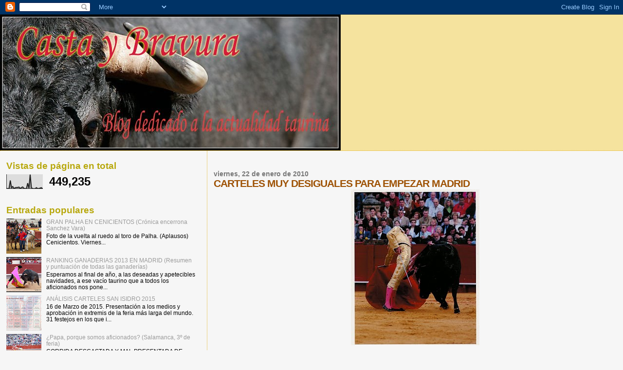

--- FILE ---
content_type: text/html; charset=UTF-8
request_url: https://castaybravura.blogspot.com/2010/01/carteles-muy-desiguales-para-empezar.html?showComment=1264277818870
body_size: 22468
content:
<!DOCTYPE html>
<html dir='ltr'>
<head>
<link href='https://www.blogger.com/static/v1/widgets/2944754296-widget_css_bundle.css' rel='stylesheet' type='text/css'/>
<meta content='text/html; charset=UTF-8' http-equiv='Content-Type'/>
<meta content='blogger' name='generator'/>
<link href='https://castaybravura.blogspot.com/favicon.ico' rel='icon' type='image/x-icon'/>
<link href='http://castaybravura.blogspot.com/2010/01/carteles-muy-desiguales-para-empezar.html' rel='canonical'/>
<link rel="alternate" type="application/atom+xml" title="Casta y Bravura - Atom" href="https://castaybravura.blogspot.com/feeds/posts/default" />
<link rel="alternate" type="application/rss+xml" title="Casta y Bravura - RSS" href="https://castaybravura.blogspot.com/feeds/posts/default?alt=rss" />
<link rel="service.post" type="application/atom+xml" title="Casta y Bravura - Atom" href="https://www.blogger.com/feeds/525276749873940658/posts/default" />

<link rel="alternate" type="application/atom+xml" title="Casta y Bravura - Atom" href="https://castaybravura.blogspot.com/feeds/269161954028320486/comments/default" />
<!--Can't find substitution for tag [blog.ieCssRetrofitLinks]-->
<link href='https://blogger.googleusercontent.com/img/b/R29vZ2xl/AVvXsEhEhN3q6G_rzXw9bnV1HXi-gU5Otz4gK9kTULhpQz4gjv11MBr3PNhHpMAQO9pJcoe96bq4qaEa6pir0inNJLEvjfXKEzLDU9NQNajjHyJetjDNKysJpe67Pkw1iwFgs0gqHYpgVj4a0AI/s400/LEANDRO.jpg' rel='image_src'/>
<meta content='http://castaybravura.blogspot.com/2010/01/carteles-muy-desiguales-para-empezar.html' property='og:url'/>
<meta content='CARTELES MUY DESIGUALES PARA EMPEZAR MADRID' property='og:title'/>
<meta content='Mundotoro.com avanza ya los carteles de las primeras grandes citas del año en el coso de Las Ventas. GRAN CARTEL el que se dará el Domingo d...' property='og:description'/>
<meta content='https://blogger.googleusercontent.com/img/b/R29vZ2xl/AVvXsEhEhN3q6G_rzXw9bnV1HXi-gU5Otz4gK9kTULhpQz4gjv11MBr3PNhHpMAQO9pJcoe96bq4qaEa6pir0inNJLEvjfXKEzLDU9NQNajjHyJetjDNKysJpe67Pkw1iwFgs0gqHYpgVj4a0AI/w1200-h630-p-k-no-nu/LEANDRO.jpg' property='og:image'/>
<title>Casta y Bravura: CARTELES MUY DESIGUALES PARA EMPEZAR MADRID</title>
<style id='page-skin-1' type='text/css'><!--
/*
* Blogger Template Style
*
* Sand Dollar
* by Jason Sutter
* Updated by Blogger Team
*/
body {
margin:0px;
padding:0px;
background:#f6f6f6;
color:#000000;
font-size: small;
}
#outer-wrapper {
font:normal normal 100% 'Trebuchet MS',Trebuchet,Verdana,Sans-Serif;
}
a {
color:#DE7008;
}
a:hover {
color:#9E5205;
}
a img {
border-width: 0;
}
#content-wrapper {
padding-top: 0;
padding-right: 1em;
padding-bottom: 0;
padding-left: 1em;
}
@media all  {
div#main {
float:right;
width:66%;
padding-top:30px;
padding-right:0;
padding-bottom:10px;
padding-left:1em;
border-left:dotted 1px #e0ad12;
word-wrap: break-word; /* fix for long text breaking sidebar float in IE */
overflow: hidden;     /* fix for long non-text content breaking IE sidebar float */
}
div#sidebar {
margin-top:20px;
margin-right:0px;
margin-bottom:0px;
margin-left:0;
padding:0px;
text-align:left;
float: left;
width: 31%;
word-wrap: break-word; /* fix for long text breaking sidebar float in IE */
overflow: hidden;     /* fix for long non-text content breaking IE sidebar float */
}
}
@media handheld  {
div#main {
float:none;
width:90%;
}
div#sidebar {
padding-top:30px;
padding-right:7%;
padding-bottom:10px;
padding-left:3%;
}
}
#header {
padding-top:0px;
padding-right:0px;
padding-bottom:0px;
padding-left:0px;
margin-top:0px;
margin-right:0px;
margin-bottom:0px;
margin-left:0px;
border-bottom:dotted 1px #e0ad12;
background:#F5E39e;
}
h1 a:link  {
text-decoration:none;
color:#F5DEB3
}
h1 a:visited  {
text-decoration:none;
color:#F5DEB3
}
h1,h2,h3 {
margin: 0;
}
h1 {
padding-top:25px;
padding-right:0px;
padding-bottom:10px;
padding-left:5%;
color:#F5DEB3;
background:#DE7008;
font:normal bold 300% Verdana,Sans-Serif;
letter-spacing:-2px;
}
h3.post-title {
color:#9E5205;
font:normal bold 160% Verdana,Sans-Serif;
letter-spacing:-1px;
}
h3.post-title a,
h3.post-title a:visited {
color: #9E5205;
}
h2.date-header  {
margin-top:10px;
margin-right:0px;
margin-bottom:0px;
margin-left:0px;
color:#777777;
font: normal bold 105% 'Trebuchet MS',Trebuchet,Verdana,Sans-serif;
}
h4 {
color:#aa0033;
}
#sidebar h2 {
color:#B8A80D;
margin:0px;
padding:0px;
font:normal bold 150% Verdana,Sans-serif;
}
#sidebar .widget {
margin-top:0px;
margin-right:0px;
margin-bottom:33px;
margin-left:0px;
padding-top:0px;
padding-right:0px;
padding-bottom:0px;
padding-left:0px;
font-size:95%;
}
#sidebar ul {
list-style-type:none;
padding-left: 0;
margin-top: 0;
}
#sidebar li {
margin-top:0px;
margin-right:0px;
margin-bottom:0px;
margin-left:0px;
padding-top:0px;
padding-right:0px;
padding-bottom:0px;
padding-left:0px;
list-style-type:none;
font-size:95%;
}
.description {
padding:0px;
margin-top:7px;
margin-right:12%;
margin-bottom:7px;
margin-left:5%;
color:#9E5205;
background:transparent;
font:bold 100% Verdana,Sans-Serif;
}
.post {
margin-top:0px;
margin-right:0px;
margin-bottom:30px;
margin-left:0px;
}
.post strong {
color:#000000;
font-weight:bold;
}
pre,code {
color:#999999;
}
strike {
color:#999999;
}
.post-footer  {
padding:0px;
margin:0px;
color:#444444;
font-size:80%;
}
.post-footer a {
border:none;
color:#968a0a;
text-decoration:none;
}
.post-footer a:hover {
text-decoration:underline;
}
#comments {
padding:0px;
font-size:110%;
font-weight:bold;
}
.comment-author {
margin-top: 10px;
}
.comment-body {
font-size:100%;
font-weight:normal;
color:black;
}
.comment-footer {
padding-bottom:20px;
color:#444444;
font-size:80%;
font-weight:normal;
display:inline;
margin-right:10px
}
.deleted-comment  {
font-style:italic;
color:gray;
}
.comment-link  {
margin-left:.6em;
}
.profile-textblock {
clear: both;
margin-left: 0;
}
.profile-img {
float: left;
margin-top: 0;
margin-right: 5px;
margin-bottom: 5px;
margin-left: 0;
border: 2px solid #DE7008;
}
#sidebar a:link  {
color:#999999;
text-decoration:none;
}
#sidebar a:active  {
color:#ff0000;
text-decoration:none;
}
#sidebar a:visited  {
color:sidebarlinkcolor;
text-decoration:none;
}
#sidebar a:hover {
color:#B8A80D;
text-decoration:none;
}
.feed-links {
clear: both;
line-height: 2.5em;
}
#blog-pager-newer-link {
float: left;
}
#blog-pager-older-link {
float: right;
}
#blog-pager {
text-align: center;
}
.clear {
clear: both;
}
.widget-content {
margin-top: 0.5em;
}
/** Tweaks for layout editor preview */
body#layout #outer-wrapper {
margin-top: 0;
}
body#layout #main,
body#layout #sidebar {
margin-top: 10px;
padding-top: 0;
}

--></style>
<link href='https://www.blogger.com/dyn-css/authorization.css?targetBlogID=525276749873940658&amp;zx=b41730d2-3181-4c9a-815d-7d285e2ad0ba' media='none' onload='if(media!=&#39;all&#39;)media=&#39;all&#39;' rel='stylesheet'/><noscript><link href='https://www.blogger.com/dyn-css/authorization.css?targetBlogID=525276749873940658&amp;zx=b41730d2-3181-4c9a-815d-7d285e2ad0ba' rel='stylesheet'/></noscript>
<meta name='google-adsense-platform-account' content='ca-host-pub-1556223355139109'/>
<meta name='google-adsense-platform-domain' content='blogspot.com'/>

</head>
<body>
<div class='navbar section' id='navbar'><div class='widget Navbar' data-version='1' id='Navbar1'><script type="text/javascript">
    function setAttributeOnload(object, attribute, val) {
      if(window.addEventListener) {
        window.addEventListener('load',
          function(){ object[attribute] = val; }, false);
      } else {
        window.attachEvent('onload', function(){ object[attribute] = val; });
      }
    }
  </script>
<div id="navbar-iframe-container"></div>
<script type="text/javascript" src="https://apis.google.com/js/platform.js"></script>
<script type="text/javascript">
      gapi.load("gapi.iframes:gapi.iframes.style.bubble", function() {
        if (gapi.iframes && gapi.iframes.getContext) {
          gapi.iframes.getContext().openChild({
              url: 'https://www.blogger.com/navbar/525276749873940658?po\x3d269161954028320486\x26origin\x3dhttps://castaybravura.blogspot.com',
              where: document.getElementById("navbar-iframe-container"),
              id: "navbar-iframe"
          });
        }
      });
    </script><script type="text/javascript">
(function() {
var script = document.createElement('script');
script.type = 'text/javascript';
script.src = '//pagead2.googlesyndication.com/pagead/js/google_top_exp.js';
var head = document.getElementsByTagName('head')[0];
if (head) {
head.appendChild(script);
}})();
</script>
</div></div>
<div id='outer-wrapper'><div id='wrap2'>
<!-- skip links for text browsers -->
<span id='skiplinks' style='display:none;'>
<a href='#main'>skip to main </a> |
      <a href='#sidebar'>skip to sidebar</a>
</span>
<div id='header-wrapper'>
<div class='header section' id='header'><div class='widget Header' data-version='1' id='Header1'>
<div id='header-inner'>
<a href='https://castaybravura.blogspot.com/' style='display: block'>
<img alt='Casta y Bravura' height='279px; ' id='Header1_headerimg' src='https://blogger.googleusercontent.com/img/b/R29vZ2xl/AVvXsEg-YLD5yxhY0Q5VbVojtP4_8Zw8BATHR3sGB351h3ZnMo4ichACYKU5OsfH1ms_ryZpStDbEFdPUIGBzOLs6hDK8BbP9xue_g_LeW-VYvwpF_O-ZK5aByeAxq4JcEAtuQUPLGhSFQ-Iito/s1600-r/SIN_TT~1.JPG' style='display: block' width='700px; '/>
</a>
</div>
</div></div>
</div>
<div id='content-wrapper'>
<div id='crosscol-wrapper' style='text-align:center'>
<div class='crosscol no-items section' id='crosscol'></div>
</div>
<div id='main-wrapper'>
<div class='main section' id='main'><div class='widget Blog' data-version='1' id='Blog1'>
<div class='blog-posts hfeed'>

          <div class="date-outer">
        
<h2 class='date-header'><span>viernes, 22 de enero de 2010</span></h2>

          <div class="date-posts">
        
<div class='post-outer'>
<div class='post hentry uncustomized-post-template' itemprop='blogPost' itemscope='itemscope' itemtype='http://schema.org/BlogPosting'>
<meta content='https://blogger.googleusercontent.com/img/b/R29vZ2xl/AVvXsEhEhN3q6G_rzXw9bnV1HXi-gU5Otz4gK9kTULhpQz4gjv11MBr3PNhHpMAQO9pJcoe96bq4qaEa6pir0inNJLEvjfXKEzLDU9NQNajjHyJetjDNKysJpe67Pkw1iwFgs0gqHYpgVj4a0AI/s400/LEANDRO.jpg' itemprop='image_url'/>
<meta content='525276749873940658' itemprop='blogId'/>
<meta content='269161954028320486' itemprop='postId'/>
<a name='269161954028320486'></a>
<h3 class='post-title entry-title' itemprop='name'>
CARTELES MUY DESIGUALES PARA EMPEZAR MADRID
</h3>
<div class='post-header'>
<div class='post-header-line-1'></div>
</div>
<div class='post-body entry-content' id='post-body-269161954028320486' itemprop='description articleBody'>
<a href="https://blogger.googleusercontent.com/img/b/R29vZ2xl/AVvXsEhEhN3q6G_rzXw9bnV1HXi-gU5Otz4gK9kTULhpQz4gjv11MBr3PNhHpMAQO9pJcoe96bq4qaEa6pir0inNJLEvjfXKEzLDU9NQNajjHyJetjDNKysJpe67Pkw1iwFgs0gqHYpgVj4a0AI/s1600-h/LEANDRO.jpg"><img alt="" border="0" id="BLOGGER_PHOTO_ID_5429642551071158834" src="https://blogger.googleusercontent.com/img/b/R29vZ2xl/AVvXsEhEhN3q6G_rzXw9bnV1HXi-gU5Otz4gK9kTULhpQz4gjv11MBr3PNhHpMAQO9pJcoe96bq4qaEa6pir0inNJLEvjfXKEzLDU9NQNajjHyJetjDNKysJpe67Pkw1iwFgs0gqHYpgVj4a0AI/s400/LEANDRO.jpg" style="display:block; margin:0px auto 10px; text-align:center;cursor:pointer; cursor:hand;width: 264px; height: 320px;" /></a><br />Mundotoro.com avanza ya los carteles de las primeras grandes citas del año en el coso de Las Ventas.<br /><br />GRAN CARTEL el que se dará el Domingo de Ramos que este año tendrá lugar el 28 de marzo integrado por una terna muy del gusto madrileño.<br /><strong>CURRO DIAZ, LEANDRO y MORENITO DE ARANDA </strong>con un encierro de <strong>El Cortijillo</strong> ( segundo hierro de los Hnos Lozano , propietarios de Alcurrucén). Corrida interesante y repito, MUY DEL GUSTO del aficionado de Madrid con tres toreros de los denominados "artistas" pero de verdad.<br /><br />Hasta esta fecha se darán entre dos o tres novilladas los domingos de marzo las que abrirán temporada en Madrid.<br /><br />Semana después como ya anunciamos en el blog tendrá lugar la encerrona de Daniel Luque con 6 toros de Garcigrande la cual ha sembrado dudas.<br /><br />Con todo esto, recordamos:<br /><br /><strong>Domingo 28 de marzo (Domingo de Ramos): Curro Diaz, Leandro y Morenito de Aranda ( El Cortijillo)<br /><br />Domingo 4 de abril (Resurrección): Luque se encierra con 6 toros de Garcigrande</strong>
<div style='clear: both;'></div>
</div>
<div class='post-footer'>
<div class='post-footer-line post-footer-line-1'>
<span class='post-author vcard'>
Casta y bravura
<span class='fn' itemprop='author' itemscope='itemscope' itemtype='http://schema.org/Person'>
<meta content='https://www.blogger.com/profile/03382755491519414926' itemprop='url'/>
<a class='g-profile' href='https://www.blogger.com/profile/03382755491519414926' rel='author' title='author profile'>
<span itemprop='name'>castaybravura</span>
</a>
</span>
</span>
<span class='post-timestamp'>
en
<meta content='http://castaybravura.blogspot.com/2010/01/carteles-muy-desiguales-para-empezar.html' itemprop='url'/>
<a class='timestamp-link' href='https://castaybravura.blogspot.com/2010/01/carteles-muy-desiguales-para-empezar.html' rel='bookmark' title='permanent link'><abbr class='published' itemprop='datePublished' title='2010-01-22T19:55:00+01:00'>19:55</abbr></a>
</span>
<span class='post-comment-link'>
</span>
<span class='post-icons'>
<span class='item-control blog-admin pid-147198260'>
<a href='https://www.blogger.com/post-edit.g?blogID=525276749873940658&postID=269161954028320486&from=pencil' title='Editar entrada'>
<img alt='' class='icon-action' height='18' src='https://resources.blogblog.com/img/icon18_edit_allbkg.gif' width='18'/>
</a>
</span>
</span>
<div class='post-share-buttons goog-inline-block'>
</div>
</div>
<div class='post-footer-line post-footer-line-2'>
<span class='post-labels'>
</span>
</div>
<div class='post-footer-line post-footer-line-3'>
<span class='post-location'>
</span>
</div>
</div>
</div>
<div class='comments' id='comments'>
<a name='comments'></a>
<h4>3 comentarios:</h4>
<div id='Blog1_comments-block-wrapper'>
<dl class='avatar-comment-indent' id='comments-block'>
<dt class='comment-author ' id='c1431267932128204885'>
<a name='c1431267932128204885'></a>
<div class="avatar-image-container vcard"><span dir="ltr"><a href="https://www.blogger.com/profile/13092808747400929063" target="" rel="nofollow" onclick="" class="avatar-hovercard" id="av-1431267932128204885-13092808747400929063"><img src="https://resources.blogblog.com/img/blank.gif" width="35" height="35" class="delayLoad" style="display: none;" longdesc="//blogger.googleusercontent.com/img/b/R29vZ2xl/AVvXsEiRfnbb-PQRogb6bEmH7AGHBgFuxqngG8ZLgYaTvO1mFJzwJ_ruwnguWtl37Me41ixfHQNxDcF2JW7vTEHcJ8o_MjzhZQxp66RmXXnM5Z6TY4Y9hAp02vvxC7dzSqvxDR0/s45-c/LOGOTIPO+2015-2+copia+copia.jpg" alt="" title="Fran (@TodoToros)">

<noscript><img src="//blogger.googleusercontent.com/img/b/R29vZ2xl/AVvXsEiRfnbb-PQRogb6bEmH7AGHBgFuxqngG8ZLgYaTvO1mFJzwJ_ruwnguWtl37Me41ixfHQNxDcF2JW7vTEHcJ8o_MjzhZQxp66RmXXnM5Z6TY4Y9hAp02vvxC7dzSqvxDR0/s45-c/LOGOTIPO+2015-2+copia+copia.jpg" width="35" height="35" class="photo" alt=""></noscript></a></span></div>
<a href='https://www.blogger.com/profile/13092808747400929063' rel='nofollow'>Fran (@TodoToros)</a>
dijo...
</dt>
<dd class='comment-body' id='Blog1_cmt-1431267932128204885'>
<p>
el cartel del domingo de ramos me encanta!!!!!<br />lo de luque ya veremos, precipitado lo veo.
</p>
</dd>
<dd class='comment-footer'>
<span class='comment-timestamp'>
<a href='https://castaybravura.blogspot.com/2010/01/carteles-muy-desiguales-para-empezar.html?showComment=1264277212544#c1431267932128204885' title='comment permalink'>
23 de enero de 2010 a las 21:06
</a>
<span class='item-control blog-admin pid-2015397801'>
<a class='comment-delete' href='https://www.blogger.com/comment/delete/525276749873940658/1431267932128204885' title='Eliminar comentario'>
<img src='https://resources.blogblog.com/img/icon_delete13.gif'/>
</a>
</span>
</span>
</dd>
<dt class='comment-author ' id='c2194014461741629460'>
<a name='c2194014461741629460'></a>
<div class="avatar-image-container avatar-stock"><span dir="ltr"><img src="//resources.blogblog.com/img/blank.gif" width="35" height="35" alt="" title="An&oacute;nimo">

</span></div>
Anónimo
dijo...
</dt>
<dd class='comment-body' id='Blog1_cmt-2194014461741629460'>
<p>
Sin duda, me quedo con el cartel del 28 de Marzo. De Curro Díaz podemos esperar retazos de arte si se encuentra inspirado, de Leandro el buen toreo al natural que ya exhibiera el año pasado en varias plazas y de Morenito también se puede esperar alguna cosilla de interés. El toreo de Luque no me gusta, es un chico que le pone ganas pero su concepto no va con mis gustos, lo malo es que él y Pinar son el futuro (que Dios nos pille confesados). Luque tiene un toreo efectista con el que fácilmente impresiona al público, así que apuesto que va a salir por la Puerta Grande.<br /><br />En cuanto al ganado, &#161;qué decir! , ninguna de las dos merece repetir a tenor del juego desplegado la temporada anterior. Menos aún en unas fechas tan señaladas, a pesar que la empresa se las tome a guasa.<br /><br />J.Carlos
</p>
</dd>
<dd class='comment-footer'>
<span class='comment-timestamp'>
<a href='https://castaybravura.blogspot.com/2010/01/carteles-muy-desiguales-para-empezar.html?showComment=1264277818870#c2194014461741629460' title='comment permalink'>
23 de enero de 2010 a las 21:16
</a>
<span class='item-control blog-admin pid-1499247832'>
<a class='comment-delete' href='https://www.blogger.com/comment/delete/525276749873940658/2194014461741629460' title='Eliminar comentario'>
<img src='https://resources.blogblog.com/img/icon_delete13.gif'/>
</a>
</span>
</span>
</dd>
<dt class='comment-author ' id='c8937104217016015721'>
<a name='c8937104217016015721'></a>
<div class="avatar-image-container avatar-stock"><span dir="ltr"><img src="//resources.blogblog.com/img/blank.gif" width="35" height="35" alt="" title="An&oacute;nimo">

</span></div>
Anónimo
dijo...
</dt>
<dd class='comment-body' id='Blog1_cmt-8937104217016015721'>
<p>
Matadores de segunda ó ... fila y alguno de ellos como el Leandro muy vistos y sin capacidad de respuesta por su parte, me parece una corrida para abatar costes y nada más, ademas el ganado no sé si es del segundo o del tercer hierro de la casa pero bueno es lo de menos. La fecha merecia algo más. &#191;Del gusto del público de Madrid ? pues a lo mejor, ya se sabe que la Plaza de Madrid, es la mas grande plaza de pueblo del mundo. Un saludo<br /><br />Villalta
</p>
</dd>
<dd class='comment-footer'>
<span class='comment-timestamp'>
<a href='https://castaybravura.blogspot.com/2010/01/carteles-muy-desiguales-para-empezar.html?showComment=1264356014721#c8937104217016015721' title='comment permalink'>
24 de enero de 2010 a las 19:00
</a>
<span class='item-control blog-admin pid-1499247832'>
<a class='comment-delete' href='https://www.blogger.com/comment/delete/525276749873940658/8937104217016015721' title='Eliminar comentario'>
<img src='https://resources.blogblog.com/img/icon_delete13.gif'/>
</a>
</span>
</span>
</dd>
</dl>
</div>
<p class='comment-footer'>
<a href='https://www.blogger.com/comment/fullpage/post/525276749873940658/269161954028320486' onclick='javascript:window.open(this.href, "bloggerPopup", "toolbar=0,location=0,statusbar=1,menubar=0,scrollbars=yes,width=640,height=500"); return false;'>Publicar un comentario</a>
</p>
</div>
</div>

        </div></div>
      
</div>
<div class='blog-pager' id='blog-pager'>
<span id='blog-pager-newer-link'>
<a class='blog-pager-newer-link' href='https://castaybravura.blogspot.com/2010/01/llega-febrerollega-la-feria-de-invierno.html' id='Blog1_blog-pager-newer-link' title='Entrada más reciente'>Entrada más reciente</a>
</span>
<span id='blog-pager-older-link'>
<a class='blog-pager-older-link' href='https://castaybravura.blogspot.com/2010/01/toreros-curro-diaz.html' id='Blog1_blog-pager-older-link' title='Entrada antigua'>Entrada antigua</a>
</span>
<a class='home-link' href='https://castaybravura.blogspot.com/'>Inicio</a>
</div>
<div class='clear'></div>
<div class='post-feeds'>
<div class='feed-links'>
Suscribirse a:
<a class='feed-link' href='https://castaybravura.blogspot.com/feeds/269161954028320486/comments/default' target='_blank' type='application/atom+xml'>Enviar comentarios (Atom)</a>
</div>
</div>
</div></div>
</div>
<div id='sidebar-wrapper'>
<div class='sidebar section' id='sidebar'><div class='widget Stats' data-version='1' id='Stats1'>
<h2>Vistas de página en total</h2>
<div class='widget-content'>
<div id='Stats1_content' style='display: none;'>
<script src='https://www.gstatic.com/charts/loader.js' type='text/javascript'></script>
<span id='Stats1_sparklinespan' style='display:inline-block; width:75px; height:30px'></span>
<span class='counter-wrapper text-counter-wrapper' id='Stats1_totalCount'>
</span>
<div class='clear'></div>
</div>
</div>
</div><div class='widget PopularPosts' data-version='1' id='PopularPosts1'>
<h2>Entradas populares</h2>
<div class='widget-content popular-posts'>
<ul>
<li>
<div class='item-content'>
<div class='item-thumbnail'>
<a href='https://castaybravura.blogspot.com/2012/04/gran-palha-en-cenicientos-cronica.html' target='_blank'>
<img alt='' border='0' src='https://blogger.googleusercontent.com/img/b/R29vZ2xl/AVvXsEj8gzczGTHpxq6mUt3ocicaRZmbDgF3K-9hd__Wpi2MNg9vQeE5vgKsk4NAAefPS0kTKjBt9ejMajdn9soLV-I3D4k_ztdkY5IsSEd3wmroWzLO09_O7LVkA75BpsH2mJqcuWZRLdW42Dk/w72-h72-p-k-no-nu/CEN.jpg'/>
</a>
</div>
<div class='item-title'><a href='https://castaybravura.blogspot.com/2012/04/gran-palha-en-cenicientos-cronica.html'>GRAN PALHA EN CENICIENTOS (Crónica encerrona Sanchez Vara)</a></div>
<div class='item-snippet'>                                                            Foto de la vuelta al ruedo al toro de Palha. (Aplausos)   Cenicientos.   Viernes...</div>
</div>
<div style='clear: both;'></div>
</li>
<li>
<div class='item-content'>
<div class='item-thumbnail'>
<a href='https://castaybravura.blogspot.com/2013/12/ranking-ganaderias-2013-en-madrid.html' target='_blank'>
<img alt='' border='0' src='https://blogger.googleusercontent.com/img/b/R29vZ2xl/AVvXsEj637XY73d3SCw8SqslL6Nrs6YeeTAqz3_otUBfnY8eEqFNPSHoZtmPJzltG-EWFRoyjFl2EoMbMht36nbFBi-rJU2bxbU96tMkcefE9py1bFQ0RH5BPGwjR28Vyt_Vr9B4pA83YJrdFeM/w72-h72-p-k-no-nu/baaa.jpg'/>
</a>
</div>
<div class='item-title'><a href='https://castaybravura.blogspot.com/2013/12/ranking-ganaderias-2013-en-madrid.html'>RANKING GANADERIAS 2013 EN MADRID (Resumen y puntuación de todas las ganaderías)</a></div>
<div class='item-snippet'>                 Esperamos al final de año, a las deseadas y apetecibles navidades, a ese vacío taurino que a todos los aficionados nos pone...</div>
</div>
<div style='clear: both;'></div>
</li>
<li>
<div class='item-content'>
<div class='item-thumbnail'>
<a href='https://castaybravura.blogspot.com/2015/03/analisis-carteles-san-isidro-2015.html' target='_blank'>
<img alt='' border='0' src='https://blogger.googleusercontent.com/img/b/R29vZ2xl/AVvXsEior8vZ5QhoE8oJKzZGnJLnmBemFauS_D3lTcT8i3Dd9Ipaj9CeJ1YbD8FAytJODelg2QqGLT4xSN16V7kyFwpAqiRjFV2NYeFgzBNQFEPVKygKpxQlnyoIoNjymZiPycAMffcIKqlXJUk/w72-h72-p-k-no-nu/SAN+ISIDRO.jpg'/>
</a>
</div>
<div class='item-title'><a href='https://castaybravura.blogspot.com/2015/03/analisis-carteles-san-isidro-2015.html'>ANÁLISIS CARTELES SAN ISIDRO 2015</a></div>
<div class='item-snippet'>           16 de Marzo de 2015. Presentación a los medios y aprobación in extremis de la feria más larga del mundo. 31 festejos en los que i...</div>
</div>
<div style='clear: both;'></div>
</li>
<li>
<div class='item-content'>
<div class='item-thumbnail'>
<a href='https://castaybravura.blogspot.com/2012/09/papa-porque-somos-aficionados-salamanca.html' target='_blank'>
<img alt='' border='0' src='https://blogger.googleusercontent.com/img/b/R29vZ2xl/AVvXsEg3wxW5H0oqBmCc5BDtYEH48VHOJeqjdF09QcfHz3exQ45bxuWZtN6L8dDhpcBKTvZ3kQNlDxQOQ1MS6TijeV_mYXAiMP7acxSTxVpqxyDUEXYUNuUG9aacTiDgbAxVI0FCCNcr4ekaHMc/w72-h72-p-k-no-nu/97521-dsc05561_1250x837.jpg'/>
</a>
</div>
<div class='item-title'><a href='https://castaybravura.blogspot.com/2012/09/papa-porque-somos-aficionados-salamanca.html'>&#191;Papa, porque somos aficionados? (Salamanca, 3º de feria)</a></div>
<div class='item-snippet'>      CORRIDA DESCASTADA Y MAL PRESENTADA DE TORREALTA. SIGUIÓ EL CIRCO.         Salamanca , jueves 13 de septiembre de 2012.     Toros de T...</div>
</div>
<div style='clear: both;'></div>
</li>
<li>
<div class='item-content'>
<div class='item-thumbnail'>
<a href='https://castaybravura.blogspot.com/2012/04/que-asco-de-ganaderia-daniel-ruiz.html' target='_blank'>
<img alt='' border='0' src='https://blogger.googleusercontent.com/img/b/R29vZ2xl/AVvXsEi8upcGjHkN5PWzFlYMs9UKo2z-_4cJ2Yz_c9_vDDffxLZw9fIyXb9rMYjFy7fVxhwMJRbk9Qn8PMVO3S-UN19Xg_jGmpp_ud5gXY2e9aaDebrThWhDPYgAyItiV-EM7pIQcDd1L9_ir14/w72-h72-p-k-no-nu/est.jpg'/>
</a>
</div>
<div class='item-title'><a href='https://castaybravura.blogspot.com/2012/04/que-asco-de-ganaderia-daniel-ruiz.html'>QUE ASCO DE GANADERIA (Daniel Ruiz) (Crónica de la 11ª de feria)</a></div>
<div class='item-snippet'>FOTO: Blog del toro al infinito DE NUEVO UNA LAMENTABLE TARDE EN SEVILLA MARCADO POR UN VERGONZOSO GANADO.   Feria de Abril 2012. Sevilla.  ...</div>
</div>
<div style='clear: both;'></div>
</li>
<li>
<div class='item-content'>
<div class='item-thumbnail'>
<a href='https://castaybravura.blogspot.com/2016/03/analisis-carteles-san-isidro-2016.html' target='_blank'>
<img alt='' border='0' src='https://blogger.googleusercontent.com/img/b/R29vZ2xl/AVvXsEgjjA671UzqlidPf0qxhHHSpW9q2qTIa3OlUGGIndNNMIqEKg5AMRUlSVR6FlXkEKWifOeFGyFNB-cB5kptoSYliIVLsEEJ8Dzr9YtQQNkxgrMgVbl3zV9Oa9OSuEs_5UB8Vv12VH9iqLE/w72-h72-p-k-no-nu/feria.jpg'/>
</a>
</div>
<div class='item-title'><a href='https://castaybravura.blogspot.com/2016/03/analisis-carteles-san-isidro-2016.html'>ANÁLISIS CARTELES SAN ISIDRO 2016</a></div>
<div class='item-snippet'>    16 de Marzo de 2016. Presentación a los medios y aprobación de la feria más importante del mundo.&#160; 31 festejos en los que incluyen 24 co...</div>
</div>
<div style='clear: both;'></div>
</li>
<li>
<div class='item-content'>
<div class='item-thumbnail'>
<a href='https://castaybravura.blogspot.com/2019/03/analisis-de-los-carteles-de-san-isidro.html' target='_blank'>
<img alt='' border='0' src='https://blogger.googleusercontent.com/img/b/R29vZ2xl/AVvXsEh9P9ahGuy5rF4eNdrgPdIMVkT1rNalXZi_Kp7gk4m4Yitym4gBzxqjbGjX-BOzgYkhJU1K06KQZ5_KqjIpx0Tt7yrRnDzIonoLDN7DePy1K0qTTsdD72IhrBxSFNhCcHWQbrpwHHkEwsU/w72-h72-p-k-no-nu/cartelsanisidro2019.jpg'/>
</a>
</div>
<div class='item-title'><a href='https://castaybravura.blogspot.com/2019/03/analisis-de-los-carteles-de-san-isidro.html'>ANÁLISIS DE LOS CARTELES DE SAN ISIDRO 2019</a></div>
<div class='item-snippet'>          Ya están los carteles en la mesa. La jugada maestra de Julián ratifica lo que ya todos conocíamos. La incompatibilidad del bombo c...</div>
</div>
<div style='clear: both;'></div>
</li>
<li>
<div class='item-content'>
<div class='item-thumbnail'>
<a href='https://castaybravura.blogspot.com/2025/02/analisis-san-isidro-2025.html' target='_blank'>
<img alt='' border='0' src='https://blogger.googleusercontent.com/img/b/R29vZ2xl/AVvXsEji02MDrFf7iLpwJjwAHcMw4KpDarScfQOiQY8nMTViP2Br4N0cfKogltvgv_WIrn2HV1tunTQJ7KG4MlU9gU9aglWvljOTOp-qWaYF6mNk1xxLbrSczTuuGNhjzkFhvvJ1Wr7VqWB5B8R9-zM_AWXc8kTJhLNN1STfbuld_hLb-p5jtFxkhqVwhOsmZSg/w72-h72-p-k-no-nu/Carteles-San-Isidro-2025-1.jpg'/>
</a>
</div>
<div class='item-title'><a href='https://castaybravura.blogspot.com/2025/02/analisis-san-isidro-2025.html'>ANÁLISIS SAN ISIDRO 2025</a></div>
<div class='item-snippet'>Ayer tuvo lugar la gala de presentación de la feria de San Isidro 2025, emitida por primera vez en su historia por el canal autonómico de Te...</div>
</div>
<div style='clear: both;'></div>
</li>
<li>
<div class='item-content'>
<div class='item-thumbnail'>
<a href='https://castaybravura.blogspot.com/2017/03/analisis-de-los-carteles-san-isidro-2017.html' target='_blank'>
<img alt='' border='0' src='https://blogger.googleusercontent.com/img/b/R29vZ2xl/AVvXsEhYNDc7iabLcqd15JyrlaC-90azQSCeF-6p2cOredN4PceXkPU1-JHtLa7I9qXQuND2AdXPYt-C55aOl7DIZNfO5Dkm9ikz3ScBw3AwmYVM2LscP2bPQ9PY5aklDdgXjBocuFaRCLzE4s8/w72-h72-p-k-no-nu/lasVentas.jpg'/>
</a>
</div>
<div class='item-title'><a href='https://castaybravura.blogspot.com/2017/03/analisis-de-los-carteles-san-isidro-2017.html'>ANÁLISIS DE LOS CARTELES SAN ISIDRO 2017</a></div>
<div class='item-snippet'>             Ya tenemos el primer San Isidro de la era Simón Casas. Presentado ayer, día 8 de Marzo, en una gala histórica y novedosa, cubie...</div>
</div>
<div style='clear: both;'></div>
</li>
<li>
<div class='item-content'>
<div class='item-thumbnail'>
<a href='https://castaybravura.blogspot.com/2010/04/alguien-me-deja-un-metro-destoreo-en-la.html' target='_blank'>
<img alt='' border='0' src='https://blogger.googleusercontent.com/img/b/R29vZ2xl/AVvXsEg9gr9Oeuj480GUqA4HI7d5wj2YPc6KfLrsyVxb4l46qSgKUj6Mc-DCQ315M66khbHyzbl2vRJjv_SdK8wM2md56DhevSJ3vdEDO6czLSn8P6zNT-Kivf5KUTMT1OBzwBhAK_aSXwmw0Ss/w72-h72-p-k-no-nu/METRO.jpg'/>
</a>
</div>
<div class='item-title'><a href='https://castaybravura.blogspot.com/2010/04/alguien-me-deja-un-metro-destoreo-en-la.html'>&#191;ALGUIEN ME DEJA UN METRO? DESTOREO EN LA MAESTRANZA</a></div>
<div class='item-snippet'>Sevilla. Feria de Abril 2010. 14ª de feria. (Tres cuartos de entrada) Toros de Alcurrucén para: - Curro Diaz (sangre de toro y oro): ovación...</div>
</div>
<div style='clear: both;'></div>
</li>
</ul>
<div class='clear'></div>
</div>
</div><div class='widget Translate' data-version='1' id='Translate1'>
<h2 class='title'>Translate</h2>
<div id='google_translate_element'></div>
<script>
    function googleTranslateElementInit() {
      new google.translate.TranslateElement({
        pageLanguage: 'es',
        autoDisplay: 'true',
        layout: google.translate.TranslateElement.InlineLayout.VERTICAL
      }, 'google_translate_element');
    }
  </script>
<script src='//translate.google.com/translate_a/element.js?cb=googleTranslateElementInit'></script>
<div class='clear'></div>
</div><div class='widget HTML' data-version='1' id='HTML2'>
<h2 class='title'>Twitter CastayBravura</h2>
<div class='widget-content'>
<div id="twitter_div" style="background: url(https://lh3.googleusercontent.com/blogger_img_proxy/AEn0k_sDx_hWIwOfIZrXpdYDGezwh4zJ4SxfAQtg8yf6Jk8XvtZT1O_e3qmgx4w3uNVyA1lQq6cGOnx8qLAp5UAywtl3X_5RZ_yv6KhmQZngCbg-NKLz=s0-d) top left no-repeat; padding-left: 60px;">
<ul id="twitter_update_list"></ul></div>
<script src="//twitter.com/javascripts/blogger.js" type="text/javascript"></script>
<script src="//twitter.com/statuses/user_timeline/castaybravura.json?callback=twitterCallback2&amp;count=5" type="text/javascript"></script>
</div>
<div class='clear'></div>
</div><div class='widget BlogSearch' data-version='1' id='BlogSearch1'>
<h2 class='title'>Buscar en este blog</h2>
<div class='widget-content'>
<div id='BlogSearch1_form'>
<form action='https://castaybravura.blogspot.com/search' class='gsc-search-box' target='_top'>
<table cellpadding='0' cellspacing='0' class='gsc-search-box'>
<tbody>
<tr>
<td class='gsc-input'>
<input autocomplete='off' class='gsc-input' name='q' size='10' title='search' type='text' value=''/>
</td>
<td class='gsc-search-button'>
<input class='gsc-search-button' title='search' type='submit' value='Buscar'/>
</td>
</tr>
</tbody>
</table>
</form>
</div>
</div>
<div class='clear'></div>
</div><div class='widget Text' data-version='1' id='Text1'>
<h2 class='title'>Bienvenidos al blog Casta y Bravura</h2>
<div class='widget-content'>
Desde aqui queremos contarles la actualidad taurina desde el punto de vista del aficionado y no periodístico. Aficionados jovenes que aman la Fiesta.<br/>Tendrán crónicas de las plazas más importantes del momento como son Valencia, Sevilla, Madrid ( durante toda la temporada), Pamplona , Bilbao o Zaragoza entre otras.<br/><br/>Contaremos dicha actualidad sin tapujos ni intereses, de una forma clara y desde el máximo respeto.<br/><br/>Un saludo y gracias por visitarnos.<br/>
</div>
<div class='clear'></div>
</div><div class='widget BlogList' data-version='1' id='BlogList1'>
<h2 class='title'>Mi lista de blogs</h2>
<div class='widget-content'>
<div class='blog-list-container' id='BlogList1_container'>
<ul id='BlogList1_blogs'>
<li style='display: block;'>
<div class='blog-icon'>
<img data-lateloadsrc='https://lh3.googleusercontent.com/blogger_img_proxy/AEn0k_v85ebGB9FnF5mBz0M0F7qk2oBQEMcXRV5qzB4Y_VDyjBa8_TAxAcZU3oc8Cppa6gaEmLoPmD2fQIiuNZsvliOnDdeJIBqQefDmgy-hFdHMRkw=s16-w16-h16' height='16' width='16'/>
</div>
<div class='blog-content'>
<div class='blog-title'>
<a href='http://encastesbravos.blogspot.com/' target='_blank'>
Encastes Bravos</a>
</div>
<div class='item-content'>
<div class='item-thumbnail'>
<a href='http://encastesbravos.blogspot.com/' target='_blank'>
<img alt='' border='0' height='72' src='https://blogger.googleusercontent.com/img/b/R29vZ2xl/AVvXsEhSZnLnANvhZH27z-e0K8_GWRZ_8Ie9n68Fs-zGhmLIAWoYtAHI6D9PBSqOAoVt-s9aJPXNVrKnvvG8R-h8GZFh8Zqg8j2nLQzah4pyalCLIQBryqGvF8hmLwB3SIZcaDoQRg8jbOAgNjQteJJPTt86t4ivHj9Lnd-JvzsmYuZjGEwJAZwhv8r9cbQbvto/s72-c/Ganaderia%20Flor%20de%20Jara_encastesbravos.blogspot.com%201.jpg' width='72'/>
</a>
</div>
<span class='item-title'>
<a href='http://encastesbravos.blogspot.com/2026/01/flor-de-jara-bravura-pura-en-zahurdon.html' target='_blank'>
Flor de Jara, Bravura Pura en Zahurdón
</a>
</span>

                      -
                    
<span class='item-snippet'>


En la finca &#8220;Zahurdón&#8221;, al pie de La Pedriza en Colmenar Viejo (Madrid), 
resiste Flor de Jara, una de las pocas ganaderías que aún defiende con 
pureza el...
</span>
<div class='item-time'>
Hace 1 semana
</div>
</div>
</div>
<div style='clear: both;'></div>
</li>
<li style='display: block;'>
<div class='blog-icon'>
<img data-lateloadsrc='https://lh3.googleusercontent.com/blogger_img_proxy/AEn0k_tjeKxgCOKMTt1LS4_fiFADXIghxaMTKIJnUfaV9vlfl28Ms2Dy2xWzYLU8PFXMxMnRJ-ATcw074m8pG4JfottDUrmN4wzoaGhP=s16-w16-h16' height='16' width='16'/>
</div>
<div class='blog-content'>
<div class='blog-title'>
<a href='http://torear.blogspot.com/' target='_blank'>
Toro, Torero y Afición</a>
</div>
<div class='item-content'>
<div class='item-thumbnail'>
<a href='http://torear.blogspot.com/' target='_blank'>
<img alt='' border='0' height='72' src='https://blogger.googleusercontent.com/img/b/R29vZ2xl/AVvXsEhJCVb-Z3VrZ5nuUkCt7IFUhWCGKH0fXHENmF-OeE8MEik_nPxnTcYPRHK4iQ_d04Q3-5g7XOdpdLj10TCnb_8AtUWq1CRH0laYY_WcNiZHjDUib23YOTQzlg_KEaH3tk3DTrr7rOYumbSldXRudbDtf6MRewFVxyqokCuVyzSQquQM_N1Ku8dJ0w/s72-w480-h640-c/S2.jpg' width='72'/>
</a>
</div>
<span class='item-title'>
<a href='http://torear.blogspot.com/2025/11/sepulveda-de-yeltes-por-j-porcar.html' target='_blank'>
Sepúlveda de Yeltes por J. Porcar
</a>
</span>

                      -
                    
<span class='item-snippet'>


 

En el termino municipal de Castraz de Yeltes (Salamanca) se ubica la finca 
&#8220;Sepulveda&#8221; y en esta pasta toda la vacada de la ganadería de &#8220;Sepulveda de ...
</span>
<div class='item-time'>
Hace 2 meses
</div>
</div>
</div>
<div style='clear: both;'></div>
</li>
<li style='display: block;'>
<div class='blog-icon'>
<img data-lateloadsrc='https://lh3.googleusercontent.com/blogger_img_proxy/AEn0k_tVJi9uiyEzIkP7ZtZJXioCebUNulwS8dIdjv2ToykNpcL4vph2t9PPw_a8tiZBRi7eoh-G_PzwdDhWsoJLrjvldp_oa-Y3BWdRlg=s16-w16-h16' height='16' width='16'/>
</div>
<div class='blog-content'>
<div class='blog-title'>
<a href='http://www.terciodevaras.es/' target='_blank'>
Tercio de Varas</a>
</div>
<div class='item-content'>
<span class='item-title'>
<a href='http://www.terciodevaras.es/2025/10/gracias-morante.html' target='_blank'>
Gracias Morante
</a>
</span>

                      -
                    
<span class='item-snippet'>


 Mi vida en lo taurino ha cambiado mucho el último lustro, la Tauromaquia 
ha pasado de ser una afición a ser mucho más. Es por ello que en esta 
bitácora,...
</span>
<div class='item-time'>
Hace 3 meses
</div>
</div>
</div>
<div style='clear: both;'></div>
</li>
<li style='display: block;'>
<div class='blog-icon'>
<img data-lateloadsrc='https://lh3.googleusercontent.com/blogger_img_proxy/AEn0k_sClKiCT9q4qvVtrKcHYr0dp1-angYif8pih8d50tx9a4q061dRr4fsPCtkjbrQKTtbMZBXWWAsjedXhU8oBgXqjhlbbinVZ19gqAdy8Lv6SYFj7wEn=s16-w16-h16' height='16' width='16'/>
</div>
<div class='blog-content'>
<div class='blog-title'>
<a href='http://divisiondeopiniones.blogspot.com/' target='_blank'>
División de Opiniones</a>
</div>
<div class='item-content'>
<span class='item-title'>
<a href='http://divisiondeopiniones.blogspot.com/2025/03/impresiones-de-la-feria-de-fallas-iv.html' target='_blank'>
Impresiones de la feria de fallas (IV)
</a>
</span>

                      -
                    
<span class='item-snippet'>


Acabamos nuestras reflexiones sobre la feria de fallas, como dijimos 
tomándonos el tiempo que nos place, sabiendo que nuestra visión de la feria 
es solam...
</span>
<div class='item-time'>
Hace 10 meses
</div>
</div>
</div>
<div style='clear: both;'></div>
</li>
<li style='display: block;'>
<div class='blog-icon'>
<img data-lateloadsrc='https://lh3.googleusercontent.com/blogger_img_proxy/AEn0k_vhAC1xTYmySJj281BLiDcJ3RZU6mcI40r3eIDwS6Qtu5WIBRuLXI32DZH2yCWd89g1TCJ2fbXUzpUhgOp4GNibSlmz-AXfP7UM7KsVWYfUxYRvY9qLqH00PAZc=s16-w16-h16' height='16' width='16'/>
</div>
<div class='blog-content'>
<div class='blog-title'>
<a href='http://reflexionandoalaveronica.blogspot.com/' target='_blank'>
Reflexionando a la Verónica</a>
</div>
<div class='item-content'>
<span class='item-title'>
<a href='http://reflexionandoalaveronica.blogspot.com/2019/09/impactante-francisco-montero.html' target='_blank'>
Impactante Francisco Montero
</a>
</span>

                      -
                    
<span class='item-snippet'>
 
La espectacular portagayola al sexto.
Foto Julián López para Aplausos. 
Con lleno en los tendidos por la expectación creada tras el encierro 
lidiado el pa...
</span>
<div class='item-time'>
Hace 6 años
</div>
</div>
</div>
<div style='clear: both;'></div>
</li>
<li style='display: block;'>
<div class='blog-icon'>
<img data-lateloadsrc='https://lh3.googleusercontent.com/blogger_img_proxy/AEn0k_uU7gt6DvJhvT3bIuhRyrgoRkIpRxL-42wuJvXyavz18FUR1hH39QGqJ4B13iMokQhi4IP1UtqL2OnqMxR6rlYFCp6uD5HVf3eBDcD3biDfCPMXDZs=s16-w16-h16' height='16' width='16'/>
</div>
<div class='blog-content'>
<div class='blog-title'>
<a href='http://demediterraneoyoro.blogspot.com/' target='_blank'>
De mediterráneo y oro</a>
</div>
<div class='item-content'>
<div class='item-thumbnail'>
<a href='http://demediterraneoyoro.blogspot.com/' target='_blank'>
<img alt='' border='0' height='72' src='https://blogger.googleusercontent.com/img/b/R29vZ2xl/AVvXsEjehdKp4HP3mwn5iVx3A_Jnk4MfNl-pZeTWvIfm0hxCs_W0ktTnq0o6mzTJ6e8vNOL_VVxbr9TyhTTQpZa0XvM1qfu7HXe2_2fdq7oL9pNQKIMrzin03-zwTEnLRCUT9n0uGOE_HXIXhpk/s72-c/DQLxi1CWkAA6qBM.jpg' width='72'/>
</a>
</div>
<span class='item-title'>
<a href='http://demediterraneoyoro.blogspot.com/2017/12/vive-el-toreo.html' target='_blank'>
Vive el toreo
</a>
</span>

                      -
                    
<span class='item-snippet'>
 
De nuevo por aquí para contarles una iniciativa preciosa.

Hace unas semanas tuve conocimiento a través de Noelia Pérez de Valencia 
Taurina de un evento q...
</span>
<div class='item-time'>
Hace 8 años
</div>
</div>
</div>
<div style='clear: both;'></div>
</li>
<li style='display: block;'>
<div class='blog-icon'>
<img data-lateloadsrc='https://lh3.googleusercontent.com/blogger_img_proxy/AEn0k_sAWUh3PHqv9a2Idv5v9CSHvF3C4RUPoTGArtgbr7Mz_6rLOVFuZON2I7HHuTnnm_ptwE6pDkTRD8AAPUbUkpr-GDFhwe-jR-d99ZHFeb9uLvPS60Q=s16-w16-h16' height='16' width='16'/>
</div>
<div class='blog-content'>
<div class='blog-title'>
<a href='http://cornadasparatodos.blogspot.com/' target='_blank'>
CORNADAS PARA TODOS</a>
</div>
<div class='item-content'>
<div class='item-thumbnail'>
<a href='http://cornadasparatodos.blogspot.com/' target='_blank'>
<img alt='' border='0' height='72' src='https://img.youtube.com/vi/0PCvWW59XSI/default.jpg' width='72'/>
</a>
</div>
<span class='item-title'>
<a href='http://cornadasparatodos.blogspot.com/2017/06/barcelona-hui-fa-10-anys.html' target='_blank'>
barcelona. hui fa 10 anys
</a>
</span>

                      -
                    
<span class='item-snippet'>


Fa 10 anys.
</span>
<div class='item-time'>
Hace 8 años
</div>
</div>
</div>
<div style='clear: both;'></div>
</li>
<li style='display: block;'>
<div class='blog-icon'>
<img data-lateloadsrc='https://lh3.googleusercontent.com/blogger_img_proxy/AEn0k_tH0O0tt2vRgR5UNi-oTZoaERpn9r2wcdIAh_y9cYxH5gKGGWEP2PkOy4F35MLnJS7svwCjpGfgYiXrptrfqcaOmTHwSxwk7avhJbI85XCWa3yas10=s16-w16-h16' height='16' width='16'/>
</div>
<div class='blog-content'>
<div class='blog-title'>
<a href='http://banderillasnegras.blogspot.com/' target='_blank'>
BANDERILLAS NEGRAS</a>
</div>
<div class='item-content'>
<div class='item-thumbnail'>
<a href='http://banderillasnegras.blogspot.com/' target='_blank'>
<img alt='' border='0' height='72' src='https://1.bp.blogspot.com/-k1qJJZ-Hyn0/WMrNHryW1TI/AAAAAAAACos/cmyD1eMi7d80PN92PGXVfhZAl68pTfCtACLcB/s72-c/IMG_20170316_183440.jpg' width='72'/>
</a>
</div>
<span class='item-title'>
<a href='http://banderillasnegras.blogspot.com/2017/03/nos-llevan-al-fin-de-lo-que-conociamos.html' target='_blank'>
NOS LLEVAN AL FIN DE LO QUE CONOCÍAMOS POR TAUROMAQUIA
</a>
</span>

                      -
                    
<span class='item-snippet'>
En Navarra se quieren adelantar a lo que ya anunciamos en este mismo blog 
hace un tiempo y que era la intención de algunos toreros y profesionales de 
eso q...
</span>
<div class='item-time'>
Hace 8 años
</div>
</div>
</div>
<div style='clear: both;'></div>
</li>
<li style='display: block;'>
<div class='blog-icon'>
<img data-lateloadsrc='https://lh3.googleusercontent.com/blogger_img_proxy/AEn0k_uq44ELjAAuBFP_vQTWJc6rk6gHNkQ9Kiu09hpzGTLyioDyEpgmaY-F4kEB1khm1NHfBPtf9sFOr7en1T7-aYaRKfejpGsEpQPCYsd0MA=s16-w16-h16' height='16' width='16'/>
</div>
<div class='blog-content'>
<div class='blog-title'>
<a href='http://orocardeno.blogspot.com/' target='_blank'>
Orocárdeno.</a>
</div>
<div class='item-content'>
<div class='item-thumbnail'>
<a href='http://orocardeno.blogspot.com/' target='_blank'>
<img alt='' border='0' height='72' src='https://blogger.googleusercontent.com/img/b/R29vZ2xl/AVvXsEjjVUuG1P0VWReXbtDGvHwL7Z1VdBoTDC11atczUkCeaLodcB7rPqqHgYXp43HfK7_K8oXph1fMyVzl6JXt7DkG1GaUtvccIIjaqeYZjMPQxmTy72QQo-u29LfuqHuyjKoi0Z22WXHbT04B/s72-c/dam.jpg' width='72'/>
</a>
</div>
<span class='item-title'>
<a href='http://orocardeno.blogspot.com/2016/08/damian-castano-10-preguntas-10.html' target='_blank'>
Damián Castaño. 10 preguntas 10.
</a>
</span>

                      -
                    
<span class='item-snippet'>
Quién me lee desde hace tiempo sabe que principalmente el objetivo de mi 
blog es acercaros un poco más a los novilleros, matadores de toros, 
ganaderías...q...
</span>
<div class='item-time'>
Hace 9 años
</div>
</div>
</div>
<div style='clear: both;'></div>
</li>
<li style='display: block;'>
<div class='blog-icon'>
<img data-lateloadsrc='https://lh3.googleusercontent.com/blogger_img_proxy/AEn0k_uTXVUHQV5PCnhOmRo3Yo6x2ZEDcsbiPhYAFTBjw8Y0TjHFv3RJUDV5uU4TKb5q0FgAcWdhNbSa8tlq_-GyFPmB33J0dYXbHUtrfJKQU1lGWw=s16-w16-h16' height='16' width='16'/>
</div>
<div class='blog-content'>
<div class='blog-title'>
<a href='http://manonfotoblog.blogspot.com/' target='_blank'>
Blog (de fotos) de Manon</a>
</div>
<div class='item-content'>
<span class='item-title'>
<a href='http://manonfotoblog.blogspot.com/2015/08/sobre-la-ultima-tarde-de-frascuelo-en.html' target='_blank'>
Sobre la última tarde de Frascuelo en Madrid
</a>
</span>

                      -
                    
<span class='item-snippet'>
Frascuelo toreó el sábado, el 15 de agosto, en Madrid. Una fecha de mucho 
lujo. Yo creo que será su última tarde en Las Ventas, 41 años después de la 
prime...
</span>
<div class='item-time'>
Hace 10 años
</div>
</div>
</div>
<div style='clear: both;'></div>
</li>
<li style='display: block;'>
<div class='blog-icon'>
<img data-lateloadsrc='https://lh3.googleusercontent.com/blogger_img_proxy/AEn0k_sOEL_8jxPxx7hMCrNWFq_cZtnIPZBObo4HP_ASqOogzUn7K_a2el872EojPxZW8NIWsWFQKmVCcniyxLCqa-0_-pFmLtHTzhaY1NuD=s16-w16-h16' height='16' width='16'/>
</div>
<div class='blog-content'>
<div class='blog-title'>
<a href='http://enbarrera.blogspot.com/' target='_blank'>
.</a>
</div>
<div class='item-content'>
<span class='item-title'>
<a href='http://enbarrera.blogspot.com/2015/07/aqui-lo-que-falta-es-verguenza-torera.html' target='_blank'>
AQUÍ LO QUE FALTA ES VERGÜENZA TORERA
</a>
</span>

                      -
                    
<span class='item-snippet'>
&#8220;*Aquí hace falta triunfalismo y sobra el purista, porque para purista y 
para recortes ya están los de Podemos*&#8221;. Estas son las declaraciones de 
Miguel Áng...
</span>
<div class='item-time'>
Hace 10 años
</div>
</div>
</div>
<div style='clear: both;'></div>
</li>
<li style='display: block;'>
<div class='blog-icon'>
<img data-lateloadsrc='https://lh3.googleusercontent.com/blogger_img_proxy/AEn0k_vUSpdjotHq_dQ5j4ln7OjO6cibHBJtKWFvYUGWHTL5BU9hBo7PEYeQgWMFGZUDF4qcjxpEKrWzbK029J4tejnbLtw7NonghB_egvLByplmwY9AYl0=s16-w16-h16' height='16' width='16'/>
</div>
<div class='blog-content'>
<div class='blog-title'>
<a href='http://todotorosnoticias.blogspot.com/' target='_blank'>
TODO TOROS</a>
</div>
<div class='item-content'>
<span class='item-title'>
<a href='http://todotorosnoticias.blogspot.com/2014/12/hasta-siempre.html' target='_blank'>
HASTA SIEMPRE
</a>
</span>

                      -
                    
<span class='item-snippet'>
 Han sido ocho años de alegrías, de dureza, de crítica y de 
reconocimientos. Ocho años al lado de vosotros contando los aires y 
desaires del sector taurino...
</span>
<div class='item-time'>
Hace 11 años
</div>
</div>
</div>
<div style='clear: both;'></div>
</li>
<li style='display: block;'>
<div class='blog-icon'>
<img data-lateloadsrc='https://lh3.googleusercontent.com/blogger_img_proxy/AEn0k_tXcBYjrMc2n7L3icOfyo2Vz1ZxfiwRIM3Q5yp_NIQiTCM4CNY95njLTMhW8Djs9mK7vb97wg5YIh1H16154vn8aXk2V5CEcn-X2maK8g=s16-w16-h16' height='16' width='16'/>
</div>
<div class='blog-content'>
<div class='blog-title'>
<a href='http://albaserrada.blogspot.com/' target='_blank'>
DESDE EL TENDIDO 6</a>
</div>
<div class='item-content'>
<div class='item-thumbnail'>
<a href='http://albaserrada.blogspot.com/' target='_blank'>
<img alt='' border='0' height='72' src='https://blogger.googleusercontent.com/img/b/R29vZ2xl/AVvXsEh2-RKBCv50Ho-AkfmyfC9EmguL8Lxqrrmai81SQ1v9EqM8Uw-yKEhMO5cz_eNr8NQo8X21gAvkka_rbcQfaCbGudunh7bS_lOQGkEcgxS9pcvNwWJg1WKJlSkzSdh_ZgUQL2K2/s72-c/CSC_0430.JPG' width='72'/>
</a>
</div>
<span class='item-title'>
<a href='http://albaserrada.blogspot.com/2013/05/rumbo-francia.html' target='_blank'>
RUMBO A FRANCIA
</a>
</span>

                      -
                    
<span class='item-snippet'>


Esta mañana han salido de Pedro Llen los últimos cuatreños de encaste 
coquilla herrados con la cruz militar con la que Alfonso Sánchez-Fabrés, 
padre de l...
</span>
<div class='item-time'>
Hace 12 años
</div>
</div>
</div>
<div style='clear: both;'></div>
</li>
<li style='display: block;'>
<div class='blog-icon'>
<img data-lateloadsrc='https://lh3.googleusercontent.com/blogger_img_proxy/AEn0k_sjjK_F3E925z1rsnVPcsc3OcucIrsPNDEjbMky7i4zfp4A0m2iVj5j9t_1UxwcgBYQTnkhPowlDZSQ2hW2yBld432XITOCniZ4LprlWie2UbPY=s16-w16-h16' height='16' width='16'/>
</div>
<div class='blog-content'>
<div class='blog-title'>
<a href='http://josecalvotorero.blogspot.com/' target='_blank'>
Jose Calvo</a>
</div>
<div class='item-content'>
<div class='item-thumbnail'>
<a href='http://josecalvotorero.blogspot.com/' target='_blank'>
<img alt='' border='0' height='72' src='https://blogger.googleusercontent.com/img/b/R29vZ2xl/AVvXsEgZSwzBbJhmOD-6TJ3rngueRN-ivOpiMZlGKLJlo2cW9k5ohXz_1Nb_JTXqlpCYybAGwOfH1z7DWzj-wCHJ11A9ll0wvKbhFO3VJjIVSpG3iF3U4TyZeyU-Wy4jwLp9kz-MIbckrzzzwhw/s72-c/580882_4137168306516_929989082_n.jpg' width='72'/>
</a>
</div>
<span class='item-title'>
<a href='http://josecalvotorero.blogspot.com/2013/04/jose-calvo-en-saint-sever-ante-los.html' target='_blank'>
Jose Calvo en Saint-Sever, ante los Coquilla de S. Fabrés.
</a>
</span>

                      -
                    
<span class='item-snippet'>
Entrevista &#8220;Me saldré con la mía, le daré esa alegría a mis seguidores&#8221; Estefanía 
G. Asensi La voluntad y la constancia del torero valenciano José Calvo 
es...
</span>
<div class='item-time'>
Hace 12 años
</div>
</div>
</div>
<div style='clear: both;'></div>
</li>
<li style='display: block;'>
<div class='blog-icon'>
<img data-lateloadsrc='https://lh3.googleusercontent.com/blogger_img_proxy/AEn0k_sPe1BwtIFHGR4ITXiCavoogSb769LTjoIem2fS0VWjzDhUYCnEecvAOG0v2EkKHmf4rUWi0AwjMnprrVqULNbA9Qw9-6HOHKYCXGyjihsJJ4Kp=s16-w16-h16' height='16' width='16'/>
</div>
<div class='blog-content'>
<div class='blog-title'>
<a href='http://pacoramostorero.blogspot.com/' target='_blank'>
Paco Ramos</a>
</div>
<div class='item-content'>
<div class='item-thumbnail'>
<a href='http://pacoramostorero.blogspot.com/' target='_blank'>
<img alt='' border='0' height='72' src='https://blogger.googleusercontent.com/img/b/R29vZ2xl/AVvXsEg5gUPWfZtzfgH8z7u_PxeC6eas2lPpwFKm_VLK95GL-x1onPltrp1ZO21raemqftRuihyphenhyphenc9OKuxx4-AVcfPh6MdK7Z_ucv75TBUbF6PX6KtlJ2tU9aGzaJdukVWKRGXJXLF1lMyxJJPIZL/s72-c/528389_3305353746933_1060680867_3081034_1017659291_n.jpg' width='72'/>
</a>
</div>
<span class='item-title'>
<a href='http://pacoramostorero.blogspot.com/2012/03/magdalena-2012-miura-victorino.html' target='_blank'>
Magdalena 2012. Miura -Victorino.
</a>
</span>

                      -
                    
<span class='item-snippet'>

Muy bien presentado el castaño tercero de Miura. Lo recibió Ramos con 
buenos lances y con disposición, le acuesta por el izquierdo y lo derriba 
sin consec...
</span>
<div class='item-time'>
Hace 13 años
</div>
</div>
</div>
<div style='clear: both;'></div>
</li>
<li style='display: block;'>
<div class='blog-icon'>
<img data-lateloadsrc='https://lh3.googleusercontent.com/blogger_img_proxy/AEn0k_tPdXKXHtX6OlD9WIUMauWpfacBZDeivPKVLfyaUPalPu69GxAJ-dq_KHs07p1hQTTjU2qFCmvqhxFgVjehI6LN-Fjk8EvmpGFHDIBiUnGQmJKNFCqj=s16-w16-h16' height='16' width='16'/>
</div>
<div class='blog-content'>
<div class='blog-title'>
<a href='http://elblogdesergiomarin.blogspot.com/' target='_blank'>
El blog de Sergio Marín</a>
</div>
<div class='item-content'>
<span class='item-title'>
<a href='http://elblogdesergiomarin.blogspot.com/2011/10/final-de-temporada-2011.html' target='_blank'>
Final de temporada 2011
</a>
</span>

                      -
                    
<span class='item-snippet'>
Finalizada ya la temporada española y americana del diestro Sergio Marín 
recogemos las reseñas de todos sus festejos deseándole mucha suerte, a su 
vez, par...
</span>
<div class='item-time'>
Hace 14 años
</div>
</div>
</div>
<div style='clear: both;'></div>
</li>
<li style='display: block;'>
<div class='blog-icon'>
<img data-lateloadsrc='https://lh3.googleusercontent.com/blogger_img_proxy/AEn0k_sG8olW-PRvAhlnQqgU-dLRsJbal2hP773bh3C_fTbBUoCb1HrgPDcFsP8kq-zRlk7OOOQCmwu0EQDB6R3PDcO9Frx_ja4qysI7qy7u1y1qxY_jcWs=s16-w16-h16' height='16' width='16'/>
</div>
<div class='blog-content'>
<div class='blog-title'>
<a href='http://losvuelosdelcapote.blogspot.com/' target='_blank'>
losvuelosdelcapote</a>
</div>
<div class='item-content'>
<div class='item-thumbnail'>
<a href='http://losvuelosdelcapote.blogspot.com/' target='_blank'>
<img alt="" border="0" height="72" src="//1.bp.blogspot.com/-qxzv05wzDX8/ThtsLZCCs6I/AAAAAAAAAPk/ESyf6KDS5hE/s72-c/puerta%2Bgrande.jpg" width="72">
</a>
</div>
<span class='item-title'>
<a href='http://losvuelosdelcapote.blogspot.com/2011/07/conchi-rios-abre-los-compases-de-la.html' target='_blank'>
CONCHI RÍOS ABRE LOS COMPASES DE LA FIESTA...
</a>
</span>

                      -
                    
<span class='item-snippet'>

Prueba fue ayer domingo, de cómo en 10 minutos cambia la vida. Ciertos son 
los momentos de nuestra existencia en las que no recibes regalos, y a cosa 
de d...
</span>
<div class='item-time'>
Hace 14 años
</div>
</div>
</div>
<div style='clear: both;'></div>
</li>
<li style='display: block;'>
<div class='blog-icon'>
<img data-lateloadsrc='https://lh3.googleusercontent.com/blogger_img_proxy/AEn0k_sQOO7MxNouDq1VXuWCTUzGSdmCuzOqPz7oQQEzcEpgl1eRMdmDTWJAI9cf2d2wKRqCoeKEs1mK9KL9oysousnJFGLICn1egp2Aw1cn9Pq-k-aqU9hXaUKsP7f7tNSaeA=s16-w16-h16' height='16' width='16'/>
</div>
<div class='blog-content'>
<div class='blog-title'>
<a href='http://joseluismorenotorerodecordoba.blogspot.com/' target='_blank'>
JOSE LUIS  MORENO</a>
</div>
<div class='item-content'>
<div class='item-thumbnail'>
<a href='http://joseluismorenotorerodecordoba.blogspot.com/' target='_blank'>
<img alt='' border='0' height='72' src='https://blogger.googleusercontent.com/img/b/R29vZ2xl/AVvXsEimnjvLIMfDmc4VJs_-5OLjLR6AIB2sdRXA1AETgHo4UqvevOjKgjcomzjZEjBgzK6sq90bv__u8nY73M8gAfdzdij9_zqRcIYYM7cSlAny1o58KnCYdNGfrIkAST8lb2x5c3SLxRoLBB65/s72-c/higuera.jpg' width='72'/>
</a>
</div>
<span class='item-title'>
<a href='http://joseluismorenotorerodecordoba.blogspot.com/2011/04/moreno-y-soto-toreo-para-recordar.html' target='_blank'>
MORENO Y SOTO TOREO PARA RECORDAR. (HUELVA INFORMACIÓN) 02/04/11
</a>
</span>

                      -
                    
<span class='item-snippet'>
 

Moreno y Soto, toreo para recordar Agradable tarde de toros que de nuevo 
sitúa a Higuera en el circuito de nuestra provincia y deja para el recuerdo 
el ...
</span>
<div class='item-time'>
Hace 14 años
</div>
</div>
</div>
<div style='clear: both;'></div>
</li>
<li style='display: block;'>
<div class='blog-icon'>
<img data-lateloadsrc='https://lh3.googleusercontent.com/blogger_img_proxy/AEn0k_twe2bMYIFRvCXRysqAGYZH7MkVcmKfp7ITSjNOm2IRDVjmbTDlMaqf7a28FnyPmk_p6lplpwKquPaaEnj8garr8pPLhz1W8_V6LSIo2UI5-sukVBg=s16-w16-h16' height='16' width='16'/>
</div>
<div class='blog-content'>
<div class='blog-title'>
<a href='http://porelpitonderecho.blogspot.com/feeds/posts/default' target='_blank'>
Por el pitón derecho</a>
</div>
<div class='item-content'>
<span class='item-title'>
<!--Can't find substitution for tag [item.itemTitle]-->
</span>

                      -
                    
<span class='item-snippet'>
<!--Can't find substitution for tag [item.itemSnippet]-->
</span>
<div class='item-time'>
<!--Can't find substitution for tag [item.timePeriodSinceLastUpdate]-->
</div>
</div>
</div>
<div style='clear: both;'></div>
</li>
<li style='display: block;'>
<div class='blog-icon'>
<img data-lateloadsrc='https://lh3.googleusercontent.com/blogger_img_proxy/AEn0k_v5Gkc4KhWsvo5ZTy-xvizo6w9qbPBOBESvVEuLenl53r4S-wLUMv0E93FjsMa1elJfg8mSOgorl-6Mk3zbKqelkwVHVBexNW3cDlW5gJuEN-Rzc2j7=s16-w16-h16' height='16' width='16'/>
</div>
<div class='blog-content'>
<div class='blog-title'>
<a href='http://delcampoalchiquero.blogspot.com/feeds/posts/default' target='_blank'>
Del campo al chiquero.</a>
</div>
<div class='item-content'>
<span class='item-title'>
<!--Can't find substitution for tag [item.itemTitle]-->
</span>

                      -
                    
<span class='item-snippet'>
<!--Can't find substitution for tag [item.itemSnippet]-->
</span>
<div class='item-time'>
<!--Can't find substitution for tag [item.timePeriodSinceLastUpdate]-->
</div>
</div>
</div>
<div style='clear: both;'></div>
</li>
</ul>
<div class='clear'></div>
</div>
</div>
</div><div class='widget Followers' data-version='1' id='Followers1'>
<h2 class='title'>Seguidores</h2>
<div class='widget-content'>
<div id='Followers1-wrapper'>
<div style='margin-right:2px;'>
<div><script type="text/javascript" src="https://apis.google.com/js/platform.js"></script>
<div id="followers-iframe-container"></div>
<script type="text/javascript">
    window.followersIframe = null;
    function followersIframeOpen(url) {
      gapi.load("gapi.iframes", function() {
        if (gapi.iframes && gapi.iframes.getContext) {
          window.followersIframe = gapi.iframes.getContext().openChild({
            url: url,
            where: document.getElementById("followers-iframe-container"),
            messageHandlersFilter: gapi.iframes.CROSS_ORIGIN_IFRAMES_FILTER,
            messageHandlers: {
              '_ready': function(obj) {
                window.followersIframe.getIframeEl().height = obj.height;
              },
              'reset': function() {
                window.followersIframe.close();
                followersIframeOpen("https://www.blogger.com/followers/frame/525276749873940658?colors\x3dCgt0cmFuc3BhcmVudBILdHJhbnNwYXJlbnQaByMwMDAwMDAiByM5OTk5OTkqByNmNmY2ZjYyByM5RTUyMDU6ByMwMDAwMDBCByM5OTk5OTlKByMwMDAwMDBSByM5OTk5OTlaC3RyYW5zcGFyZW50\x26pageSize\x3d21\x26hl\x3des\x26origin\x3dhttps://castaybravura.blogspot.com");
              },
              'open': function(url) {
                window.followersIframe.close();
                followersIframeOpen(url);
              }
            }
          });
        }
      });
    }
    followersIframeOpen("https://www.blogger.com/followers/frame/525276749873940658?colors\x3dCgt0cmFuc3BhcmVudBILdHJhbnNwYXJlbnQaByMwMDAwMDAiByM5OTk5OTkqByNmNmY2ZjYyByM5RTUyMDU6ByMwMDAwMDBCByM5OTk5OTlKByMwMDAwMDBSByM5OTk5OTlaC3RyYW5zcGFyZW50\x26pageSize\x3d21\x26hl\x3des\x26origin\x3dhttps://castaybravura.blogspot.com");
  </script></div>
</div>
</div>
<div class='clear'></div>
</div>
</div><div class='widget BlogArchive' data-version='1' id='BlogArchive1'>
<h2>Archivo del blog</h2>
<div class='widget-content'>
<div id='ArchiveList'>
<div id='BlogArchive1_ArchiveList'>
<ul class='hierarchy'>
<li class='archivedate collapsed'>
<a class='toggle' href='javascript:void(0)'>
<span class='zippy'>

        &#9658;&#160;
      
</span>
</a>
<a class='post-count-link' href='https://castaybravura.blogspot.com/2025/'>
2025
</a>
<span class='post-count' dir='ltr'>(1)</span>
<ul class='hierarchy'>
<li class='archivedate collapsed'>
<a class='toggle' href='javascript:void(0)'>
<span class='zippy'>

        &#9658;&#160;
      
</span>
</a>
<a class='post-count-link' href='https://castaybravura.blogspot.com/2025/02/'>
febrero
</a>
<span class='post-count' dir='ltr'>(1)</span>
</li>
</ul>
</li>
</ul>
<ul class='hierarchy'>
<li class='archivedate collapsed'>
<a class='toggle' href='javascript:void(0)'>
<span class='zippy'>

        &#9658;&#160;
      
</span>
</a>
<a class='post-count-link' href='https://castaybravura.blogspot.com/2024/'>
2024
</a>
<span class='post-count' dir='ltr'>(2)</span>
<ul class='hierarchy'>
<li class='archivedate collapsed'>
<a class='toggle' href='javascript:void(0)'>
<span class='zippy'>

        &#9658;&#160;
      
</span>
</a>
<a class='post-count-link' href='https://castaybravura.blogspot.com/2024/06/'>
junio
</a>
<span class='post-count' dir='ltr'>(1)</span>
</li>
</ul>
<ul class='hierarchy'>
<li class='archivedate collapsed'>
<a class='toggle' href='javascript:void(0)'>
<span class='zippy'>

        &#9658;&#160;
      
</span>
</a>
<a class='post-count-link' href='https://castaybravura.blogspot.com/2024/02/'>
febrero
</a>
<span class='post-count' dir='ltr'>(1)</span>
</li>
</ul>
</li>
</ul>
<ul class='hierarchy'>
<li class='archivedate collapsed'>
<a class='toggle' href='javascript:void(0)'>
<span class='zippy'>

        &#9658;&#160;
      
</span>
</a>
<a class='post-count-link' href='https://castaybravura.blogspot.com/2023/'>
2023
</a>
<span class='post-count' dir='ltr'>(1)</span>
<ul class='hierarchy'>
<li class='archivedate collapsed'>
<a class='toggle' href='javascript:void(0)'>
<span class='zippy'>

        &#9658;&#160;
      
</span>
</a>
<a class='post-count-link' href='https://castaybravura.blogspot.com/2023/02/'>
febrero
</a>
<span class='post-count' dir='ltr'>(1)</span>
</li>
</ul>
</li>
</ul>
<ul class='hierarchy'>
<li class='archivedate collapsed'>
<a class='toggle' href='javascript:void(0)'>
<span class='zippy'>

        &#9658;&#160;
      
</span>
</a>
<a class='post-count-link' href='https://castaybravura.blogspot.com/2022/'>
2022
</a>
<span class='post-count' dir='ltr'>(5)</span>
<ul class='hierarchy'>
<li class='archivedate collapsed'>
<a class='toggle' href='javascript:void(0)'>
<span class='zippy'>

        &#9658;&#160;
      
</span>
</a>
<a class='post-count-link' href='https://castaybravura.blogspot.com/2022/07/'>
julio
</a>
<span class='post-count' dir='ltr'>(1)</span>
</li>
</ul>
<ul class='hierarchy'>
<li class='archivedate collapsed'>
<a class='toggle' href='javascript:void(0)'>
<span class='zippy'>

        &#9658;&#160;
      
</span>
</a>
<a class='post-count-link' href='https://castaybravura.blogspot.com/2022/06/'>
junio
</a>
<span class='post-count' dir='ltr'>(1)</span>
</li>
</ul>
<ul class='hierarchy'>
<li class='archivedate collapsed'>
<a class='toggle' href='javascript:void(0)'>
<span class='zippy'>

        &#9658;&#160;
      
</span>
</a>
<a class='post-count-link' href='https://castaybravura.blogspot.com/2022/04/'>
abril
</a>
<span class='post-count' dir='ltr'>(1)</span>
</li>
</ul>
<ul class='hierarchy'>
<li class='archivedate collapsed'>
<a class='toggle' href='javascript:void(0)'>
<span class='zippy'>

        &#9658;&#160;
      
</span>
</a>
<a class='post-count-link' href='https://castaybravura.blogspot.com/2022/03/'>
marzo
</a>
<span class='post-count' dir='ltr'>(2)</span>
</li>
</ul>
</li>
</ul>
<ul class='hierarchy'>
<li class='archivedate collapsed'>
<a class='toggle' href='javascript:void(0)'>
<span class='zippy'>

        &#9658;&#160;
      
</span>
</a>
<a class='post-count-link' href='https://castaybravura.blogspot.com/2021/'>
2021
</a>
<span class='post-count' dir='ltr'>(1)</span>
<ul class='hierarchy'>
<li class='archivedate collapsed'>
<a class='toggle' href='javascript:void(0)'>
<span class='zippy'>

        &#9658;&#160;
      
</span>
</a>
<a class='post-count-link' href='https://castaybravura.blogspot.com/2021/08/'>
agosto
</a>
<span class='post-count' dir='ltr'>(1)</span>
</li>
</ul>
</li>
</ul>
<ul class='hierarchy'>
<li class='archivedate collapsed'>
<a class='toggle' href='javascript:void(0)'>
<span class='zippy'>

        &#9658;&#160;
      
</span>
</a>
<a class='post-count-link' href='https://castaybravura.blogspot.com/2019/'>
2019
</a>
<span class='post-count' dir='ltr'>(3)</span>
<ul class='hierarchy'>
<li class='archivedate collapsed'>
<a class='toggle' href='javascript:void(0)'>
<span class='zippy'>

        &#9658;&#160;
      
</span>
</a>
<a class='post-count-link' href='https://castaybravura.blogspot.com/2019/04/'>
abril
</a>
<span class='post-count' dir='ltr'>(1)</span>
</li>
</ul>
<ul class='hierarchy'>
<li class='archivedate collapsed'>
<a class='toggle' href='javascript:void(0)'>
<span class='zippy'>

        &#9658;&#160;
      
</span>
</a>
<a class='post-count-link' href='https://castaybravura.blogspot.com/2019/03/'>
marzo
</a>
<span class='post-count' dir='ltr'>(2)</span>
</li>
</ul>
</li>
</ul>
<ul class='hierarchy'>
<li class='archivedate collapsed'>
<a class='toggle' href='javascript:void(0)'>
<span class='zippy'>

        &#9658;&#160;
      
</span>
</a>
<a class='post-count-link' href='https://castaybravura.blogspot.com/2018/'>
2018
</a>
<span class='post-count' dir='ltr'>(16)</span>
<ul class='hierarchy'>
<li class='archivedate collapsed'>
<a class='toggle' href='javascript:void(0)'>
<span class='zippy'>

        &#9658;&#160;
      
</span>
</a>
<a class='post-count-link' href='https://castaybravura.blogspot.com/2018/09/'>
septiembre
</a>
<span class='post-count' dir='ltr'>(2)</span>
</li>
</ul>
<ul class='hierarchy'>
<li class='archivedate collapsed'>
<a class='toggle' href='javascript:void(0)'>
<span class='zippy'>

        &#9658;&#160;
      
</span>
</a>
<a class='post-count-link' href='https://castaybravura.blogspot.com/2018/08/'>
agosto
</a>
<span class='post-count' dir='ltr'>(1)</span>
</li>
</ul>
<ul class='hierarchy'>
<li class='archivedate collapsed'>
<a class='toggle' href='javascript:void(0)'>
<span class='zippy'>

        &#9658;&#160;
      
</span>
</a>
<a class='post-count-link' href='https://castaybravura.blogspot.com/2018/06/'>
junio
</a>
<span class='post-count' dir='ltr'>(1)</span>
</li>
</ul>
<ul class='hierarchy'>
<li class='archivedate collapsed'>
<a class='toggle' href='javascript:void(0)'>
<span class='zippy'>

        &#9658;&#160;
      
</span>
</a>
<a class='post-count-link' href='https://castaybravura.blogspot.com/2018/05/'>
mayo
</a>
<span class='post-count' dir='ltr'>(5)</span>
</li>
</ul>
<ul class='hierarchy'>
<li class='archivedate collapsed'>
<a class='toggle' href='javascript:void(0)'>
<span class='zippy'>

        &#9658;&#160;
      
</span>
</a>
<a class='post-count-link' href='https://castaybravura.blogspot.com/2018/04/'>
abril
</a>
<span class='post-count' dir='ltr'>(5)</span>
</li>
</ul>
<ul class='hierarchy'>
<li class='archivedate collapsed'>
<a class='toggle' href='javascript:void(0)'>
<span class='zippy'>

        &#9658;&#160;
      
</span>
</a>
<a class='post-count-link' href='https://castaybravura.blogspot.com/2018/03/'>
marzo
</a>
<span class='post-count' dir='ltr'>(2)</span>
</li>
</ul>
</li>
</ul>
<ul class='hierarchy'>
<li class='archivedate collapsed'>
<a class='toggle' href='javascript:void(0)'>
<span class='zippy'>

        &#9658;&#160;
      
</span>
</a>
<a class='post-count-link' href='https://castaybravura.blogspot.com/2017/'>
2017
</a>
<span class='post-count' dir='ltr'>(11)</span>
<ul class='hierarchy'>
<li class='archivedate collapsed'>
<a class='toggle' href='javascript:void(0)'>
<span class='zippy'>

        &#9658;&#160;
      
</span>
</a>
<a class='post-count-link' href='https://castaybravura.blogspot.com/2017/08/'>
agosto
</a>
<span class='post-count' dir='ltr'>(1)</span>
</li>
</ul>
<ul class='hierarchy'>
<li class='archivedate collapsed'>
<a class='toggle' href='javascript:void(0)'>
<span class='zippy'>

        &#9658;&#160;
      
</span>
</a>
<a class='post-count-link' href='https://castaybravura.blogspot.com/2017/07/'>
julio
</a>
<span class='post-count' dir='ltr'>(2)</span>
</li>
</ul>
<ul class='hierarchy'>
<li class='archivedate collapsed'>
<a class='toggle' href='javascript:void(0)'>
<span class='zippy'>

        &#9658;&#160;
      
</span>
</a>
<a class='post-count-link' href='https://castaybravura.blogspot.com/2017/05/'>
mayo
</a>
<span class='post-count' dir='ltr'>(1)</span>
</li>
</ul>
<ul class='hierarchy'>
<li class='archivedate collapsed'>
<a class='toggle' href='javascript:void(0)'>
<span class='zippy'>

        &#9658;&#160;
      
</span>
</a>
<a class='post-count-link' href='https://castaybravura.blogspot.com/2017/04/'>
abril
</a>
<span class='post-count' dir='ltr'>(4)</span>
</li>
</ul>
<ul class='hierarchy'>
<li class='archivedate collapsed'>
<a class='toggle' href='javascript:void(0)'>
<span class='zippy'>

        &#9658;&#160;
      
</span>
</a>
<a class='post-count-link' href='https://castaybravura.blogspot.com/2017/03/'>
marzo
</a>
<span class='post-count' dir='ltr'>(2)</span>
</li>
</ul>
<ul class='hierarchy'>
<li class='archivedate collapsed'>
<a class='toggle' href='javascript:void(0)'>
<span class='zippy'>

        &#9658;&#160;
      
</span>
</a>
<a class='post-count-link' href='https://castaybravura.blogspot.com/2017/02/'>
febrero
</a>
<span class='post-count' dir='ltr'>(1)</span>
</li>
</ul>
</li>
</ul>
<ul class='hierarchy'>
<li class='archivedate collapsed'>
<a class='toggle' href='javascript:void(0)'>
<span class='zippy'>

        &#9658;&#160;
      
</span>
</a>
<a class='post-count-link' href='https://castaybravura.blogspot.com/2016/'>
2016
</a>
<span class='post-count' dir='ltr'>(8)</span>
<ul class='hierarchy'>
<li class='archivedate collapsed'>
<a class='toggle' href='javascript:void(0)'>
<span class='zippy'>

        &#9658;&#160;
      
</span>
</a>
<a class='post-count-link' href='https://castaybravura.blogspot.com/2016/09/'>
septiembre
</a>
<span class='post-count' dir='ltr'>(2)</span>
</li>
</ul>
<ul class='hierarchy'>
<li class='archivedate collapsed'>
<a class='toggle' href='javascript:void(0)'>
<span class='zippy'>

        &#9658;&#160;
      
</span>
</a>
<a class='post-count-link' href='https://castaybravura.blogspot.com/2016/06/'>
junio
</a>
<span class='post-count' dir='ltr'>(1)</span>
</li>
</ul>
<ul class='hierarchy'>
<li class='archivedate collapsed'>
<a class='toggle' href='javascript:void(0)'>
<span class='zippy'>

        &#9658;&#160;
      
</span>
</a>
<a class='post-count-link' href='https://castaybravura.blogspot.com/2016/05/'>
mayo
</a>
<span class='post-count' dir='ltr'>(1)</span>
</li>
</ul>
<ul class='hierarchy'>
<li class='archivedate collapsed'>
<a class='toggle' href='javascript:void(0)'>
<span class='zippy'>

        &#9658;&#160;
      
</span>
</a>
<a class='post-count-link' href='https://castaybravura.blogspot.com/2016/04/'>
abril
</a>
<span class='post-count' dir='ltr'>(1)</span>
</li>
</ul>
<ul class='hierarchy'>
<li class='archivedate collapsed'>
<a class='toggle' href='javascript:void(0)'>
<span class='zippy'>

        &#9658;&#160;
      
</span>
</a>
<a class='post-count-link' href='https://castaybravura.blogspot.com/2016/03/'>
marzo
</a>
<span class='post-count' dir='ltr'>(3)</span>
</li>
</ul>
</li>
</ul>
<ul class='hierarchy'>
<li class='archivedate collapsed'>
<a class='toggle' href='javascript:void(0)'>
<span class='zippy'>

        &#9658;&#160;
      
</span>
</a>
<a class='post-count-link' href='https://castaybravura.blogspot.com/2015/'>
2015
</a>
<span class='post-count' dir='ltr'>(39)</span>
<ul class='hierarchy'>
<li class='archivedate collapsed'>
<a class='toggle' href='javascript:void(0)'>
<span class='zippy'>

        &#9658;&#160;
      
</span>
</a>
<a class='post-count-link' href='https://castaybravura.blogspot.com/2015/10/'>
octubre
</a>
<span class='post-count' dir='ltr'>(3)</span>
</li>
</ul>
<ul class='hierarchy'>
<li class='archivedate collapsed'>
<a class='toggle' href='javascript:void(0)'>
<span class='zippy'>

        &#9658;&#160;
      
</span>
</a>
<a class='post-count-link' href='https://castaybravura.blogspot.com/2015/09/'>
septiembre
</a>
<span class='post-count' dir='ltr'>(3)</span>
</li>
</ul>
<ul class='hierarchy'>
<li class='archivedate collapsed'>
<a class='toggle' href='javascript:void(0)'>
<span class='zippy'>

        &#9658;&#160;
      
</span>
</a>
<a class='post-count-link' href='https://castaybravura.blogspot.com/2015/08/'>
agosto
</a>
<span class='post-count' dir='ltr'>(2)</span>
</li>
</ul>
<ul class='hierarchy'>
<li class='archivedate collapsed'>
<a class='toggle' href='javascript:void(0)'>
<span class='zippy'>

        &#9658;&#160;
      
</span>
</a>
<a class='post-count-link' href='https://castaybravura.blogspot.com/2015/07/'>
julio
</a>
<span class='post-count' dir='ltr'>(2)</span>
</li>
</ul>
<ul class='hierarchy'>
<li class='archivedate collapsed'>
<a class='toggle' href='javascript:void(0)'>
<span class='zippy'>

        &#9658;&#160;
      
</span>
</a>
<a class='post-count-link' href='https://castaybravura.blogspot.com/2015/06/'>
junio
</a>
<span class='post-count' dir='ltr'>(2)</span>
</li>
</ul>
<ul class='hierarchy'>
<li class='archivedate collapsed'>
<a class='toggle' href='javascript:void(0)'>
<span class='zippy'>

        &#9658;&#160;
      
</span>
</a>
<a class='post-count-link' href='https://castaybravura.blogspot.com/2015/05/'>
mayo
</a>
<span class='post-count' dir='ltr'>(7)</span>
</li>
</ul>
<ul class='hierarchy'>
<li class='archivedate collapsed'>
<a class='toggle' href='javascript:void(0)'>
<span class='zippy'>

        &#9658;&#160;
      
</span>
</a>
<a class='post-count-link' href='https://castaybravura.blogspot.com/2015/04/'>
abril
</a>
<span class='post-count' dir='ltr'>(4)</span>
</li>
</ul>
<ul class='hierarchy'>
<li class='archivedate collapsed'>
<a class='toggle' href='javascript:void(0)'>
<span class='zippy'>

        &#9658;&#160;
      
</span>
</a>
<a class='post-count-link' href='https://castaybravura.blogspot.com/2015/03/'>
marzo
</a>
<span class='post-count' dir='ltr'>(12)</span>
</li>
</ul>
<ul class='hierarchy'>
<li class='archivedate collapsed'>
<a class='toggle' href='javascript:void(0)'>
<span class='zippy'>

        &#9658;&#160;
      
</span>
</a>
<a class='post-count-link' href='https://castaybravura.blogspot.com/2015/02/'>
febrero
</a>
<span class='post-count' dir='ltr'>(3)</span>
</li>
</ul>
<ul class='hierarchy'>
<li class='archivedate collapsed'>
<a class='toggle' href='javascript:void(0)'>
<span class='zippy'>

        &#9658;&#160;
      
</span>
</a>
<a class='post-count-link' href='https://castaybravura.blogspot.com/2015/01/'>
enero
</a>
<span class='post-count' dir='ltr'>(1)</span>
</li>
</ul>
</li>
</ul>
<ul class='hierarchy'>
<li class='archivedate collapsed'>
<a class='toggle' href='javascript:void(0)'>
<span class='zippy'>

        &#9658;&#160;
      
</span>
</a>
<a class='post-count-link' href='https://castaybravura.blogspot.com/2014/'>
2014
</a>
<span class='post-count' dir='ltr'>(13)</span>
<ul class='hierarchy'>
<li class='archivedate collapsed'>
<a class='toggle' href='javascript:void(0)'>
<span class='zippy'>

        &#9658;&#160;
      
</span>
</a>
<a class='post-count-link' href='https://castaybravura.blogspot.com/2014/08/'>
agosto
</a>
<span class='post-count' dir='ltr'>(2)</span>
</li>
</ul>
<ul class='hierarchy'>
<li class='archivedate collapsed'>
<a class='toggle' href='javascript:void(0)'>
<span class='zippy'>

        &#9658;&#160;
      
</span>
</a>
<a class='post-count-link' href='https://castaybravura.blogspot.com/2014/07/'>
julio
</a>
<span class='post-count' dir='ltr'>(1)</span>
</li>
</ul>
<ul class='hierarchy'>
<li class='archivedate collapsed'>
<a class='toggle' href='javascript:void(0)'>
<span class='zippy'>

        &#9658;&#160;
      
</span>
</a>
<a class='post-count-link' href='https://castaybravura.blogspot.com/2014/06/'>
junio
</a>
<span class='post-count' dir='ltr'>(1)</span>
</li>
</ul>
<ul class='hierarchy'>
<li class='archivedate collapsed'>
<a class='toggle' href='javascript:void(0)'>
<span class='zippy'>

        &#9658;&#160;
      
</span>
</a>
<a class='post-count-link' href='https://castaybravura.blogspot.com/2014/05/'>
mayo
</a>
<span class='post-count' dir='ltr'>(3)</span>
</li>
</ul>
<ul class='hierarchy'>
<li class='archivedate collapsed'>
<a class='toggle' href='javascript:void(0)'>
<span class='zippy'>

        &#9658;&#160;
      
</span>
</a>
<a class='post-count-link' href='https://castaybravura.blogspot.com/2014/04/'>
abril
</a>
<span class='post-count' dir='ltr'>(4)</span>
</li>
</ul>
<ul class='hierarchy'>
<li class='archivedate collapsed'>
<a class='toggle' href='javascript:void(0)'>
<span class='zippy'>

        &#9658;&#160;
      
</span>
</a>
<a class='post-count-link' href='https://castaybravura.blogspot.com/2014/03/'>
marzo
</a>
<span class='post-count' dir='ltr'>(2)</span>
</li>
</ul>
</li>
</ul>
<ul class='hierarchy'>
<li class='archivedate collapsed'>
<a class='toggle' href='javascript:void(0)'>
<span class='zippy'>

        &#9658;&#160;
      
</span>
</a>
<a class='post-count-link' href='https://castaybravura.blogspot.com/2013/'>
2013
</a>
<span class='post-count' dir='ltr'>(47)</span>
<ul class='hierarchy'>
<li class='archivedate collapsed'>
<a class='toggle' href='javascript:void(0)'>
<span class='zippy'>

        &#9658;&#160;
      
</span>
</a>
<a class='post-count-link' href='https://castaybravura.blogspot.com/2013/12/'>
diciembre
</a>
<span class='post-count' dir='ltr'>(1)</span>
</li>
</ul>
<ul class='hierarchy'>
<li class='archivedate collapsed'>
<a class='toggle' href='javascript:void(0)'>
<span class='zippy'>

        &#9658;&#160;
      
</span>
</a>
<a class='post-count-link' href='https://castaybravura.blogspot.com/2013/09/'>
septiembre
</a>
<span class='post-count' dir='ltr'>(1)</span>
</li>
</ul>
<ul class='hierarchy'>
<li class='archivedate collapsed'>
<a class='toggle' href='javascript:void(0)'>
<span class='zippy'>

        &#9658;&#160;
      
</span>
</a>
<a class='post-count-link' href='https://castaybravura.blogspot.com/2013/08/'>
agosto
</a>
<span class='post-count' dir='ltr'>(4)</span>
</li>
</ul>
<ul class='hierarchy'>
<li class='archivedate collapsed'>
<a class='toggle' href='javascript:void(0)'>
<span class='zippy'>

        &#9658;&#160;
      
</span>
</a>
<a class='post-count-link' href='https://castaybravura.blogspot.com/2013/06/'>
junio
</a>
<span class='post-count' dir='ltr'>(11)</span>
</li>
</ul>
<ul class='hierarchy'>
<li class='archivedate collapsed'>
<a class='toggle' href='javascript:void(0)'>
<span class='zippy'>

        &#9658;&#160;
      
</span>
</a>
<a class='post-count-link' href='https://castaybravura.blogspot.com/2013/05/'>
mayo
</a>
<span class='post-count' dir='ltr'>(15)</span>
</li>
</ul>
<ul class='hierarchy'>
<li class='archivedate collapsed'>
<a class='toggle' href='javascript:void(0)'>
<span class='zippy'>

        &#9658;&#160;
      
</span>
</a>
<a class='post-count-link' href='https://castaybravura.blogspot.com/2013/03/'>
marzo
</a>
<span class='post-count' dir='ltr'>(12)</span>
</li>
</ul>
<ul class='hierarchy'>
<li class='archivedate collapsed'>
<a class='toggle' href='javascript:void(0)'>
<span class='zippy'>

        &#9658;&#160;
      
</span>
</a>
<a class='post-count-link' href='https://castaybravura.blogspot.com/2013/02/'>
febrero
</a>
<span class='post-count' dir='ltr'>(1)</span>
</li>
</ul>
<ul class='hierarchy'>
<li class='archivedate collapsed'>
<a class='toggle' href='javascript:void(0)'>
<span class='zippy'>

        &#9658;&#160;
      
</span>
</a>
<a class='post-count-link' href='https://castaybravura.blogspot.com/2013/01/'>
enero
</a>
<span class='post-count' dir='ltr'>(2)</span>
</li>
</ul>
</li>
</ul>
<ul class='hierarchy'>
<li class='archivedate collapsed'>
<a class='toggle' href='javascript:void(0)'>
<span class='zippy'>

        &#9658;&#160;
      
</span>
</a>
<a class='post-count-link' href='https://castaybravura.blogspot.com/2012/'>
2012
</a>
<span class='post-count' dir='ltr'>(70)</span>
<ul class='hierarchy'>
<li class='archivedate collapsed'>
<a class='toggle' href='javascript:void(0)'>
<span class='zippy'>

        &#9658;&#160;
      
</span>
</a>
<a class='post-count-link' href='https://castaybravura.blogspot.com/2012/12/'>
diciembre
</a>
<span class='post-count' dir='ltr'>(1)</span>
</li>
</ul>
<ul class='hierarchy'>
<li class='archivedate collapsed'>
<a class='toggle' href='javascript:void(0)'>
<span class='zippy'>

        &#9658;&#160;
      
</span>
</a>
<a class='post-count-link' href='https://castaybravura.blogspot.com/2012/11/'>
noviembre
</a>
<span class='post-count' dir='ltr'>(1)</span>
</li>
</ul>
<ul class='hierarchy'>
<li class='archivedate collapsed'>
<a class='toggle' href='javascript:void(0)'>
<span class='zippy'>

        &#9658;&#160;
      
</span>
</a>
<a class='post-count-link' href='https://castaybravura.blogspot.com/2012/09/'>
septiembre
</a>
<span class='post-count' dir='ltr'>(5)</span>
</li>
</ul>
<ul class='hierarchy'>
<li class='archivedate collapsed'>
<a class='toggle' href='javascript:void(0)'>
<span class='zippy'>

        &#9658;&#160;
      
</span>
</a>
<a class='post-count-link' href='https://castaybravura.blogspot.com/2012/08/'>
agosto
</a>
<span class='post-count' dir='ltr'>(10)</span>
</li>
</ul>
<ul class='hierarchy'>
<li class='archivedate collapsed'>
<a class='toggle' href='javascript:void(0)'>
<span class='zippy'>

        &#9658;&#160;
      
</span>
</a>
<a class='post-count-link' href='https://castaybravura.blogspot.com/2012/07/'>
julio
</a>
<span class='post-count' dir='ltr'>(5)</span>
</li>
</ul>
<ul class='hierarchy'>
<li class='archivedate collapsed'>
<a class='toggle' href='javascript:void(0)'>
<span class='zippy'>

        &#9658;&#160;
      
</span>
</a>
<a class='post-count-link' href='https://castaybravura.blogspot.com/2012/06/'>
junio
</a>
<span class='post-count' dir='ltr'>(10)</span>
</li>
</ul>
<ul class='hierarchy'>
<li class='archivedate collapsed'>
<a class='toggle' href='javascript:void(0)'>
<span class='zippy'>

        &#9658;&#160;
      
</span>
</a>
<a class='post-count-link' href='https://castaybravura.blogspot.com/2012/05/'>
mayo
</a>
<span class='post-count' dir='ltr'>(9)</span>
</li>
</ul>
<ul class='hierarchy'>
<li class='archivedate collapsed'>
<a class='toggle' href='javascript:void(0)'>
<span class='zippy'>

        &#9658;&#160;
      
</span>
</a>
<a class='post-count-link' href='https://castaybravura.blogspot.com/2012/04/'>
abril
</a>
<span class='post-count' dir='ltr'>(13)</span>
</li>
</ul>
<ul class='hierarchy'>
<li class='archivedate collapsed'>
<a class='toggle' href='javascript:void(0)'>
<span class='zippy'>

        &#9658;&#160;
      
</span>
</a>
<a class='post-count-link' href='https://castaybravura.blogspot.com/2012/03/'>
marzo
</a>
<span class='post-count' dir='ltr'>(5)</span>
</li>
</ul>
<ul class='hierarchy'>
<li class='archivedate collapsed'>
<a class='toggle' href='javascript:void(0)'>
<span class='zippy'>

        &#9658;&#160;
      
</span>
</a>
<a class='post-count-link' href='https://castaybravura.blogspot.com/2012/02/'>
febrero
</a>
<span class='post-count' dir='ltr'>(4)</span>
</li>
</ul>
<ul class='hierarchy'>
<li class='archivedate collapsed'>
<a class='toggle' href='javascript:void(0)'>
<span class='zippy'>

        &#9658;&#160;
      
</span>
</a>
<a class='post-count-link' href='https://castaybravura.blogspot.com/2012/01/'>
enero
</a>
<span class='post-count' dir='ltr'>(7)</span>
</li>
</ul>
</li>
</ul>
<ul class='hierarchy'>
<li class='archivedate collapsed'>
<a class='toggle' href='javascript:void(0)'>
<span class='zippy'>

        &#9658;&#160;
      
</span>
</a>
<a class='post-count-link' href='https://castaybravura.blogspot.com/2011/'>
2011
</a>
<span class='post-count' dir='ltr'>(71)</span>
<ul class='hierarchy'>
<li class='archivedate collapsed'>
<a class='toggle' href='javascript:void(0)'>
<span class='zippy'>

        &#9658;&#160;
      
</span>
</a>
<a class='post-count-link' href='https://castaybravura.blogspot.com/2011/10/'>
octubre
</a>
<span class='post-count' dir='ltr'>(5)</span>
</li>
</ul>
<ul class='hierarchy'>
<li class='archivedate collapsed'>
<a class='toggle' href='javascript:void(0)'>
<span class='zippy'>

        &#9658;&#160;
      
</span>
</a>
<a class='post-count-link' href='https://castaybravura.blogspot.com/2011/09/'>
septiembre
</a>
<span class='post-count' dir='ltr'>(9)</span>
</li>
</ul>
<ul class='hierarchy'>
<li class='archivedate collapsed'>
<a class='toggle' href='javascript:void(0)'>
<span class='zippy'>

        &#9658;&#160;
      
</span>
</a>
<a class='post-count-link' href='https://castaybravura.blogspot.com/2011/08/'>
agosto
</a>
<span class='post-count' dir='ltr'>(9)</span>
</li>
</ul>
<ul class='hierarchy'>
<li class='archivedate collapsed'>
<a class='toggle' href='javascript:void(0)'>
<span class='zippy'>

        &#9658;&#160;
      
</span>
</a>
<a class='post-count-link' href='https://castaybravura.blogspot.com/2011/07/'>
julio
</a>
<span class='post-count' dir='ltr'>(1)</span>
</li>
</ul>
<ul class='hierarchy'>
<li class='archivedate collapsed'>
<a class='toggle' href='javascript:void(0)'>
<span class='zippy'>

        &#9658;&#160;
      
</span>
</a>
<a class='post-count-link' href='https://castaybravura.blogspot.com/2011/06/'>
junio
</a>
<span class='post-count' dir='ltr'>(6)</span>
</li>
</ul>
<ul class='hierarchy'>
<li class='archivedate collapsed'>
<a class='toggle' href='javascript:void(0)'>
<span class='zippy'>

        &#9658;&#160;
      
</span>
</a>
<a class='post-count-link' href='https://castaybravura.blogspot.com/2011/05/'>
mayo
</a>
<span class='post-count' dir='ltr'>(15)</span>
</li>
</ul>
<ul class='hierarchy'>
<li class='archivedate collapsed'>
<a class='toggle' href='javascript:void(0)'>
<span class='zippy'>

        &#9658;&#160;
      
</span>
</a>
<a class='post-count-link' href='https://castaybravura.blogspot.com/2011/04/'>
abril
</a>
<span class='post-count' dir='ltr'>(8)</span>
</li>
</ul>
<ul class='hierarchy'>
<li class='archivedate collapsed'>
<a class='toggle' href='javascript:void(0)'>
<span class='zippy'>

        &#9658;&#160;
      
</span>
</a>
<a class='post-count-link' href='https://castaybravura.blogspot.com/2011/03/'>
marzo
</a>
<span class='post-count' dir='ltr'>(9)</span>
</li>
</ul>
<ul class='hierarchy'>
<li class='archivedate collapsed'>
<a class='toggle' href='javascript:void(0)'>
<span class='zippy'>

        &#9658;&#160;
      
</span>
</a>
<a class='post-count-link' href='https://castaybravura.blogspot.com/2011/02/'>
febrero
</a>
<span class='post-count' dir='ltr'>(7)</span>
</li>
</ul>
<ul class='hierarchy'>
<li class='archivedate collapsed'>
<a class='toggle' href='javascript:void(0)'>
<span class='zippy'>

        &#9658;&#160;
      
</span>
</a>
<a class='post-count-link' href='https://castaybravura.blogspot.com/2011/01/'>
enero
</a>
<span class='post-count' dir='ltr'>(2)</span>
</li>
</ul>
</li>
</ul>
<ul class='hierarchy'>
<li class='archivedate expanded'>
<a class='toggle' href='javascript:void(0)'>
<span class='zippy toggle-open'>

        &#9660;&#160;
      
</span>
</a>
<a class='post-count-link' href='https://castaybravura.blogspot.com/2010/'>
2010
</a>
<span class='post-count' dir='ltr'>(140)</span>
<ul class='hierarchy'>
<li class='archivedate collapsed'>
<a class='toggle' href='javascript:void(0)'>
<span class='zippy'>

        &#9658;&#160;
      
</span>
</a>
<a class='post-count-link' href='https://castaybravura.blogspot.com/2010/12/'>
diciembre
</a>
<span class='post-count' dir='ltr'>(3)</span>
</li>
</ul>
<ul class='hierarchy'>
<li class='archivedate collapsed'>
<a class='toggle' href='javascript:void(0)'>
<span class='zippy'>

        &#9658;&#160;
      
</span>
</a>
<a class='post-count-link' href='https://castaybravura.blogspot.com/2010/10/'>
octubre
</a>
<span class='post-count' dir='ltr'>(1)</span>
</li>
</ul>
<ul class='hierarchy'>
<li class='archivedate collapsed'>
<a class='toggle' href='javascript:void(0)'>
<span class='zippy'>

        &#9658;&#160;
      
</span>
</a>
<a class='post-count-link' href='https://castaybravura.blogspot.com/2010/09/'>
septiembre
</a>
<span class='post-count' dir='ltr'>(2)</span>
</li>
</ul>
<ul class='hierarchy'>
<li class='archivedate collapsed'>
<a class='toggle' href='javascript:void(0)'>
<span class='zippy'>

        &#9658;&#160;
      
</span>
</a>
<a class='post-count-link' href='https://castaybravura.blogspot.com/2010/08/'>
agosto
</a>
<span class='post-count' dir='ltr'>(9)</span>
</li>
</ul>
<ul class='hierarchy'>
<li class='archivedate collapsed'>
<a class='toggle' href='javascript:void(0)'>
<span class='zippy'>

        &#9658;&#160;
      
</span>
</a>
<a class='post-count-link' href='https://castaybravura.blogspot.com/2010/07/'>
julio
</a>
<span class='post-count' dir='ltr'>(12)</span>
</li>
</ul>
<ul class='hierarchy'>
<li class='archivedate collapsed'>
<a class='toggle' href='javascript:void(0)'>
<span class='zippy'>

        &#9658;&#160;
      
</span>
</a>
<a class='post-count-link' href='https://castaybravura.blogspot.com/2010/06/'>
junio
</a>
<span class='post-count' dir='ltr'>(6)</span>
</li>
</ul>
<ul class='hierarchy'>
<li class='archivedate collapsed'>
<a class='toggle' href='javascript:void(0)'>
<span class='zippy'>

        &#9658;&#160;
      
</span>
</a>
<a class='post-count-link' href='https://castaybravura.blogspot.com/2010/05/'>
mayo
</a>
<span class='post-count' dir='ltr'>(23)</span>
</li>
</ul>
<ul class='hierarchy'>
<li class='archivedate collapsed'>
<a class='toggle' href='javascript:void(0)'>
<span class='zippy'>

        &#9658;&#160;
      
</span>
</a>
<a class='post-count-link' href='https://castaybravura.blogspot.com/2010/04/'>
abril
</a>
<span class='post-count' dir='ltr'>(25)</span>
</li>
</ul>
<ul class='hierarchy'>
<li class='archivedate collapsed'>
<a class='toggle' href='javascript:void(0)'>
<span class='zippy'>

        &#9658;&#160;
      
</span>
</a>
<a class='post-count-link' href='https://castaybravura.blogspot.com/2010/03/'>
marzo
</a>
<span class='post-count' dir='ltr'>(27)</span>
</li>
</ul>
<ul class='hierarchy'>
<li class='archivedate collapsed'>
<a class='toggle' href='javascript:void(0)'>
<span class='zippy'>

        &#9658;&#160;
      
</span>
</a>
<a class='post-count-link' href='https://castaybravura.blogspot.com/2010/02/'>
febrero
</a>
<span class='post-count' dir='ltr'>(16)</span>
</li>
</ul>
<ul class='hierarchy'>
<li class='archivedate expanded'>
<a class='toggle' href='javascript:void(0)'>
<span class='zippy toggle-open'>

        &#9660;&#160;
      
</span>
</a>
<a class='post-count-link' href='https://castaybravura.blogspot.com/2010/01/'>
enero
</a>
<span class='post-count' dir='ltr'>(16)</span>
<ul class='posts'>
<li><a href='https://castaybravura.blogspot.com/2010/01/primeros-toros-de-la-temporada-para-el_31.html'>Primeros toros de la temporada para el domingo 7 e...</a></li>
<li><a href='https://castaybravura.blogspot.com/2010/01/hincaito-juan-luis-cano.html'>&quot;HINCAÍTO&quot; Juan Luis Cano</a></li>
<li><a href='https://castaybravura.blogspot.com/2010/01/quien-es-el-asesino.html'>&#191;QUIEN ES EL ASESINO?</a></li>
<li><a href='https://castaybravura.blogspot.com/2010/01/buen-boceto-para-zaragoza-2010.html'>Buen boceto para Zaragoza 2010...</a></li>
<li><a href='https://castaybravura.blogspot.com/2010/01/llega-febrerollega-la-feria-de-invierno.html'>Llega Febrero......llega La Feria de Invierno</a></li>
<li><a href='https://castaybravura.blogspot.com/2010/01/carteles-muy-desiguales-para-empezar.html'>CARTELES MUY DESIGUALES PARA EMPEZAR MADRID</a></li>
<li><a href='https://castaybravura.blogspot.com/2010/01/toreros-curro-diaz.html'>Toreros. Curro Díaz.</a></li>
<li><a href='https://castaybravura.blogspot.com/2010/01/optimismo.html'>Optimismo?</a></li>
<li><a href='https://castaybravura.blogspot.com/2010/01/encerrona-de-daniel-luque-para.html'>ENCERRONA DE DANIEL LUQUE PARA RESURRECCIÓN EN MADRID</a></li>
<li><a href='https://castaybravura.blogspot.com/2010/01/el-lado-mas-solidario-del-frances.html'>EL LADO MAS SOLIDARIO DEL FRANCÉS</a></li>
<li><a href='https://castaybravura.blogspot.com/2010/01/grande-ceret.html'>GRANDE CERET</a></li>
<li><a href='https://castaybravura.blogspot.com/2010/01/todos-con-haiti.html'>Todos con Haiti.</a></li>
<li><a href='https://castaybravura.blogspot.com/2010/01/avance-de-las-4-grandes.html'>AVANCE DE LAS 4 GRANDES</a></li>
<li><a href='https://castaybravura.blogspot.com/2010/01/foro-el-albero.html'>Foro El Albero.</a></li>
<li><a href='https://castaybravura.blogspot.com/2010/01/sebastian-castella-y-daniel-luque-ganan.html'>SEBASTIAN CASTELLA Y DANIEL LUQUE GANAN NUESTRAS E...</a></li>
<li><a href='https://castaybravura.blogspot.com/2010/01/noticia-decepcionante.html'>Noticia Decepcionante.</a></li>
</ul>
</li>
</ul>
</li>
</ul>
<ul class='hierarchy'>
<li class='archivedate collapsed'>
<a class='toggle' href='javascript:void(0)'>
<span class='zippy'>

        &#9658;&#160;
      
</span>
</a>
<a class='post-count-link' href='https://castaybravura.blogspot.com/2009/'>
2009
</a>
<span class='post-count' dir='ltr'>(90)</span>
<ul class='hierarchy'>
<li class='archivedate collapsed'>
<a class='toggle' href='javascript:void(0)'>
<span class='zippy'>

        &#9658;&#160;
      
</span>
</a>
<a class='post-count-link' href='https://castaybravura.blogspot.com/2009/12/'>
diciembre
</a>
<span class='post-count' dir='ltr'>(12)</span>
</li>
</ul>
<ul class='hierarchy'>
<li class='archivedate collapsed'>
<a class='toggle' href='javascript:void(0)'>
<span class='zippy'>

        &#9658;&#160;
      
</span>
</a>
<a class='post-count-link' href='https://castaybravura.blogspot.com/2009/11/'>
noviembre
</a>
<span class='post-count' dir='ltr'>(10)</span>
</li>
</ul>
<ul class='hierarchy'>
<li class='archivedate collapsed'>
<a class='toggle' href='javascript:void(0)'>
<span class='zippy'>

        &#9658;&#160;
      
</span>
</a>
<a class='post-count-link' href='https://castaybravura.blogspot.com/2009/10/'>
octubre
</a>
<span class='post-count' dir='ltr'>(9)</span>
</li>
</ul>
<ul class='hierarchy'>
<li class='archivedate collapsed'>
<a class='toggle' href='javascript:void(0)'>
<span class='zippy'>

        &#9658;&#160;
      
</span>
</a>
<a class='post-count-link' href='https://castaybravura.blogspot.com/2009/09/'>
septiembre
</a>
<span class='post-count' dir='ltr'>(4)</span>
</li>
</ul>
<ul class='hierarchy'>
<li class='archivedate collapsed'>
<a class='toggle' href='javascript:void(0)'>
<span class='zippy'>

        &#9658;&#160;
      
</span>
</a>
<a class='post-count-link' href='https://castaybravura.blogspot.com/2009/08/'>
agosto
</a>
<span class='post-count' dir='ltr'>(8)</span>
</li>
</ul>
<ul class='hierarchy'>
<li class='archivedate collapsed'>
<a class='toggle' href='javascript:void(0)'>
<span class='zippy'>

        &#9658;&#160;
      
</span>
</a>
<a class='post-count-link' href='https://castaybravura.blogspot.com/2009/07/'>
julio
</a>
<span class='post-count' dir='ltr'>(34)</span>
</li>
</ul>
<ul class='hierarchy'>
<li class='archivedate collapsed'>
<a class='toggle' href='javascript:void(0)'>
<span class='zippy'>

        &#9658;&#160;
      
</span>
</a>
<a class='post-count-link' href='https://castaybravura.blogspot.com/2009/06/'>
junio
</a>
<span class='post-count' dir='ltr'>(13)</span>
</li>
</ul>
</li>
</ul>
</div>
</div>
<div class='clear'></div>
</div>
</div><div class='widget Profile' data-version='1' id='Profile1'>
<h2>Datos personales</h2>
<div class='widget-content'>
<a href='https://www.blogger.com/profile/03382755491519414926'><img alt='Mi foto' class='profile-img' height='32' src='//blogger.googleusercontent.com/img/b/R29vZ2xl/AVvXsEiBHueX0FupzrUCIfXm-Pd_jdFVkE97MS6y9OpLk0LmwQpGSIMGKenmAG-eSgF2BR8dxdog6NOgdEY1J2TsseUraIb4hxh3ZK3PMkq4Bj6Q4ZYTlsQ3vMyB28nA1iaPFw/s220/fotog.jpg' width='80'/></a>
<dl class='profile-datablock'>
<dt class='profile-data'>
<a class='profile-name-link g-profile' href='https://www.blogger.com/profile/03382755491519414926' rel='author' style='background-image: url(//www.blogger.com/img/logo-16.png);'>
castaybravura
</a>
</dt>
</dl>
<a class='profile-link' href='https://www.blogger.com/profile/03382755491519414926' rel='author'>Ver todo mi perfil</a>
<div class='clear'></div>
</div>
</div><div class='widget HTML' data-version='1' id='HTML4'>
<div class='widget-content'>
<a href="http://www.totalping.com/pin.totalping?idioma=ES&amp;skin=7&amp;bookmark=9afc838e&amp;name=casta+y+bravura&amp;url=http://castaybravura.blogspot.com/&amp;rss=http://castaybravura.blogspot.com/feeds/posts/default&amp;ping=1&amp;ser1=1-2-3-4-5-9-11-12-16-17-18-21-22-23-24-25-26-27-28-29-30-31-&amp;ser2=1-4-5-8-9-10-11-14-15-16-17-18-19-20-21-22-23-24-26-27-28-29-30-31-32-33-34-&amp;tipo=3&amp;pagina=1" title="Mi Ping en TotalPing.com"><img border="0" width="80" alt="Mi Ping en TotalPing.com" src="https://lh3.googleusercontent.com/blogger_img_proxy/AEn0k_sY4-r05g9ybiOsdw3IzJjXLBmsIPSuryKjfpbNsGel8A7Rvgux4tJZuPzNfT3DNLQ_RKsdZF2Xa_5OxGQvZH2Cq2XXHzAFrkJFxRKhMVm5pn85jinaOQRnnAuIhOrUmECCeEs=s0-d" height="15"></a>
</div>
<div class='clear'></div>
</div></div>
</div>
<!-- spacer for skins that want sidebar and main to be the same height-->
<div class='clear'>&#160;</div>
</div>
<!-- end content-wrapper -->
</div></div>
<!-- end outer-wrapper -->

<script type="text/javascript" src="https://www.blogger.com/static/v1/widgets/2028843038-widgets.js"></script>
<script type='text/javascript'>
window['__wavt'] = 'AOuZoY5U7OUkK2z9SajaIaLl1Iq8daSLMw:1769649079154';_WidgetManager._Init('//www.blogger.com/rearrange?blogID\x3d525276749873940658','//castaybravura.blogspot.com/2010/01/carteles-muy-desiguales-para-empezar.html','525276749873940658');
_WidgetManager._SetDataContext([{'name': 'blog', 'data': {'blogId': '525276749873940658', 'title': 'Casta y Bravura', 'url': 'https://castaybravura.blogspot.com/2010/01/carteles-muy-desiguales-para-empezar.html', 'canonicalUrl': 'http://castaybravura.blogspot.com/2010/01/carteles-muy-desiguales-para-empezar.html', 'homepageUrl': 'https://castaybravura.blogspot.com/', 'searchUrl': 'https://castaybravura.blogspot.com/search', 'canonicalHomepageUrl': 'http://castaybravura.blogspot.com/', 'blogspotFaviconUrl': 'https://castaybravura.blogspot.com/favicon.ico', 'bloggerUrl': 'https://www.blogger.com', 'hasCustomDomain': false, 'httpsEnabled': true, 'enabledCommentProfileImages': true, 'gPlusViewType': 'FILTERED_POSTMOD', 'adultContent': false, 'analyticsAccountNumber': '', 'encoding': 'UTF-8', 'locale': 'es', 'localeUnderscoreDelimited': 'es', 'languageDirection': 'ltr', 'isPrivate': false, 'isMobile': false, 'isMobileRequest': false, 'mobileClass': '', 'isPrivateBlog': false, 'isDynamicViewsAvailable': true, 'feedLinks': '\x3clink rel\x3d\x22alternate\x22 type\x3d\x22application/atom+xml\x22 title\x3d\x22Casta y Bravura - Atom\x22 href\x3d\x22https://castaybravura.blogspot.com/feeds/posts/default\x22 /\x3e\n\x3clink rel\x3d\x22alternate\x22 type\x3d\x22application/rss+xml\x22 title\x3d\x22Casta y Bravura - RSS\x22 href\x3d\x22https://castaybravura.blogspot.com/feeds/posts/default?alt\x3drss\x22 /\x3e\n\x3clink rel\x3d\x22service.post\x22 type\x3d\x22application/atom+xml\x22 title\x3d\x22Casta y Bravura - Atom\x22 href\x3d\x22https://www.blogger.com/feeds/525276749873940658/posts/default\x22 /\x3e\n\n\x3clink rel\x3d\x22alternate\x22 type\x3d\x22application/atom+xml\x22 title\x3d\x22Casta y Bravura - Atom\x22 href\x3d\x22https://castaybravura.blogspot.com/feeds/269161954028320486/comments/default\x22 /\x3e\n', 'meTag': '', 'adsenseHostId': 'ca-host-pub-1556223355139109', 'adsenseHasAds': false, 'adsenseAutoAds': false, 'boqCommentIframeForm': true, 'loginRedirectParam': '', 'view': '', 'dynamicViewsCommentsSrc': '//www.blogblog.com/dynamicviews/4224c15c4e7c9321/js/comments.js', 'dynamicViewsScriptSrc': '//www.blogblog.com/dynamicviews/89095fe91e92b36b', 'plusOneApiSrc': 'https://apis.google.com/js/platform.js', 'disableGComments': true, 'interstitialAccepted': false, 'sharing': {'platforms': [{'name': 'Obtener enlace', 'key': 'link', 'shareMessage': 'Obtener enlace', 'target': ''}, {'name': 'Facebook', 'key': 'facebook', 'shareMessage': 'Compartir en Facebook', 'target': 'facebook'}, {'name': 'Escribe un blog', 'key': 'blogThis', 'shareMessage': 'Escribe un blog', 'target': 'blog'}, {'name': 'X', 'key': 'twitter', 'shareMessage': 'Compartir en X', 'target': 'twitter'}, {'name': 'Pinterest', 'key': 'pinterest', 'shareMessage': 'Compartir en Pinterest', 'target': 'pinterest'}, {'name': 'Correo electr\xf3nico', 'key': 'email', 'shareMessage': 'Correo electr\xf3nico', 'target': 'email'}], 'disableGooglePlus': true, 'googlePlusShareButtonWidth': 0, 'googlePlusBootstrap': '\x3cscript type\x3d\x22text/javascript\x22\x3ewindow.___gcfg \x3d {\x27lang\x27: \x27es\x27};\x3c/script\x3e'}, 'hasCustomJumpLinkMessage': false, 'jumpLinkMessage': 'Leer m\xe1s', 'pageType': 'item', 'postId': '269161954028320486', 'postImageThumbnailUrl': 'https://blogger.googleusercontent.com/img/b/R29vZ2xl/AVvXsEhEhN3q6G_rzXw9bnV1HXi-gU5Otz4gK9kTULhpQz4gjv11MBr3PNhHpMAQO9pJcoe96bq4qaEa6pir0inNJLEvjfXKEzLDU9NQNajjHyJetjDNKysJpe67Pkw1iwFgs0gqHYpgVj4a0AI/s72-c/LEANDRO.jpg', 'postImageUrl': 'https://blogger.googleusercontent.com/img/b/R29vZ2xl/AVvXsEhEhN3q6G_rzXw9bnV1HXi-gU5Otz4gK9kTULhpQz4gjv11MBr3PNhHpMAQO9pJcoe96bq4qaEa6pir0inNJLEvjfXKEzLDU9NQNajjHyJetjDNKysJpe67Pkw1iwFgs0gqHYpgVj4a0AI/s400/LEANDRO.jpg', 'pageName': 'CARTELES MUY DESIGUALES PARA EMPEZAR MADRID', 'pageTitle': 'Casta y Bravura: CARTELES MUY DESIGUALES PARA EMPEZAR MADRID'}}, {'name': 'features', 'data': {}}, {'name': 'messages', 'data': {'edit': 'Editar', 'linkCopiedToClipboard': 'El enlace se ha copiado en el Portapapeles.', 'ok': 'Aceptar', 'postLink': 'Enlace de la entrada'}}, {'name': 'template', 'data': {'isResponsive': false, 'isAlternateRendering': false, 'isCustom': false}}, {'name': 'view', 'data': {'classic': {'name': 'classic', 'url': '?view\x3dclassic'}, 'flipcard': {'name': 'flipcard', 'url': '?view\x3dflipcard'}, 'magazine': {'name': 'magazine', 'url': '?view\x3dmagazine'}, 'mosaic': {'name': 'mosaic', 'url': '?view\x3dmosaic'}, 'sidebar': {'name': 'sidebar', 'url': '?view\x3dsidebar'}, 'snapshot': {'name': 'snapshot', 'url': '?view\x3dsnapshot'}, 'timeslide': {'name': 'timeslide', 'url': '?view\x3dtimeslide'}, 'isMobile': false, 'title': 'CARTELES MUY DESIGUALES PARA EMPEZAR MADRID', 'description': 'Mundotoro.com avanza ya los carteles de las primeras grandes citas del a\xf1o en el coso de Las Ventas. GRAN CARTEL el que se dar\xe1 el Domingo d...', 'featuredImage': 'https://blogger.googleusercontent.com/img/b/R29vZ2xl/AVvXsEhEhN3q6G_rzXw9bnV1HXi-gU5Otz4gK9kTULhpQz4gjv11MBr3PNhHpMAQO9pJcoe96bq4qaEa6pir0inNJLEvjfXKEzLDU9NQNajjHyJetjDNKysJpe67Pkw1iwFgs0gqHYpgVj4a0AI/s400/LEANDRO.jpg', 'url': 'https://castaybravura.blogspot.com/2010/01/carteles-muy-desiguales-para-empezar.html', 'type': 'item', 'isSingleItem': true, 'isMultipleItems': false, 'isError': false, 'isPage': false, 'isPost': true, 'isHomepage': false, 'isArchive': false, 'isLabelSearch': false, 'postId': 269161954028320486}}]);
_WidgetManager._RegisterWidget('_NavbarView', new _WidgetInfo('Navbar1', 'navbar', document.getElementById('Navbar1'), {}, 'displayModeFull'));
_WidgetManager._RegisterWidget('_HeaderView', new _WidgetInfo('Header1', 'header', document.getElementById('Header1'), {}, 'displayModeFull'));
_WidgetManager._RegisterWidget('_BlogView', new _WidgetInfo('Blog1', 'main', document.getElementById('Blog1'), {'cmtInteractionsEnabled': false, 'lightboxEnabled': true, 'lightboxModuleUrl': 'https://www.blogger.com/static/v1/jsbin/1181830541-lbx__es.js', 'lightboxCssUrl': 'https://www.blogger.com/static/v1/v-css/828616780-lightbox_bundle.css'}, 'displayModeFull'));
_WidgetManager._RegisterWidget('_StatsView', new _WidgetInfo('Stats1', 'sidebar', document.getElementById('Stats1'), {'title': 'Vistas de p\xe1gina en total', 'showGraphicalCounter': false, 'showAnimatedCounter': false, 'showSparkline': true, 'statsUrl': '//castaybravura.blogspot.com/b/stats?style\x3dBLACK_TRANSPARENT\x26timeRange\x3dALL_TIME\x26token\x3dAPq4FmBps1r525pdBQp6j3wqFIa5sOIHlrWQ0LYnr3DshHzWgxfK8V1hWNurv_S-X-2O0xbPZd3kIV6f1swELMwD7cnHv4TQ8A'}, 'displayModeFull'));
_WidgetManager._RegisterWidget('_PopularPostsView', new _WidgetInfo('PopularPosts1', 'sidebar', document.getElementById('PopularPosts1'), {}, 'displayModeFull'));
_WidgetManager._RegisterWidget('_TranslateView', new _WidgetInfo('Translate1', 'sidebar', document.getElementById('Translate1'), {}, 'displayModeFull'));
_WidgetManager._RegisterWidget('_HTMLView', new _WidgetInfo('HTML2', 'sidebar', document.getElementById('HTML2'), {}, 'displayModeFull'));
_WidgetManager._RegisterWidget('_BlogSearchView', new _WidgetInfo('BlogSearch1', 'sidebar', document.getElementById('BlogSearch1'), {}, 'displayModeFull'));
_WidgetManager._RegisterWidget('_TextView', new _WidgetInfo('Text1', 'sidebar', document.getElementById('Text1'), {}, 'displayModeFull'));
_WidgetManager._RegisterWidget('_BlogListView', new _WidgetInfo('BlogList1', 'sidebar', document.getElementById('BlogList1'), {'numItemsToShow': 0, 'totalItems': 20}, 'displayModeFull'));
_WidgetManager._RegisterWidget('_FollowersView', new _WidgetInfo('Followers1', 'sidebar', document.getElementById('Followers1'), {}, 'displayModeFull'));
_WidgetManager._RegisterWidget('_BlogArchiveView', new _WidgetInfo('BlogArchive1', 'sidebar', document.getElementById('BlogArchive1'), {'languageDirection': 'ltr', 'loadingMessage': 'Cargando\x26hellip;'}, 'displayModeFull'));
_WidgetManager._RegisterWidget('_ProfileView', new _WidgetInfo('Profile1', 'sidebar', document.getElementById('Profile1'), {}, 'displayModeFull'));
_WidgetManager._RegisterWidget('_HTMLView', new _WidgetInfo('HTML4', 'sidebar', document.getElementById('HTML4'), {}, 'displayModeFull'));
</script>
</body>
</html>

--- FILE ---
content_type: text/html; charset=UTF-8
request_url: https://castaybravura.blogspot.com/b/stats?style=BLACK_TRANSPARENT&timeRange=ALL_TIME&token=APq4FmBps1r525pdBQp6j3wqFIa5sOIHlrWQ0LYnr3DshHzWgxfK8V1hWNurv_S-X-2O0xbPZd3kIV6f1swELMwD7cnHv4TQ8A
body_size: -25
content:
{"total":449235,"sparklineOptions":{"backgroundColor":{"fillOpacity":0.1,"fill":"#000000"},"series":[{"areaOpacity":0.3,"color":"#202020"}]},"sparklineData":[[0,2],[1,0],[2,1],[3,58],[4,7],[5,15],[6,0],[7,7],[8,8],[9,9],[10,11],[11,1],[12,8],[13,12],[14,2],[15,0],[16,1],[17,39],[18,3],[19,100],[20,7],[21,0],[22,0],[23,0],[24,7],[25,1],[26,1],[27,4],[28,7],[29,0]],"nextTickMs":3600000}